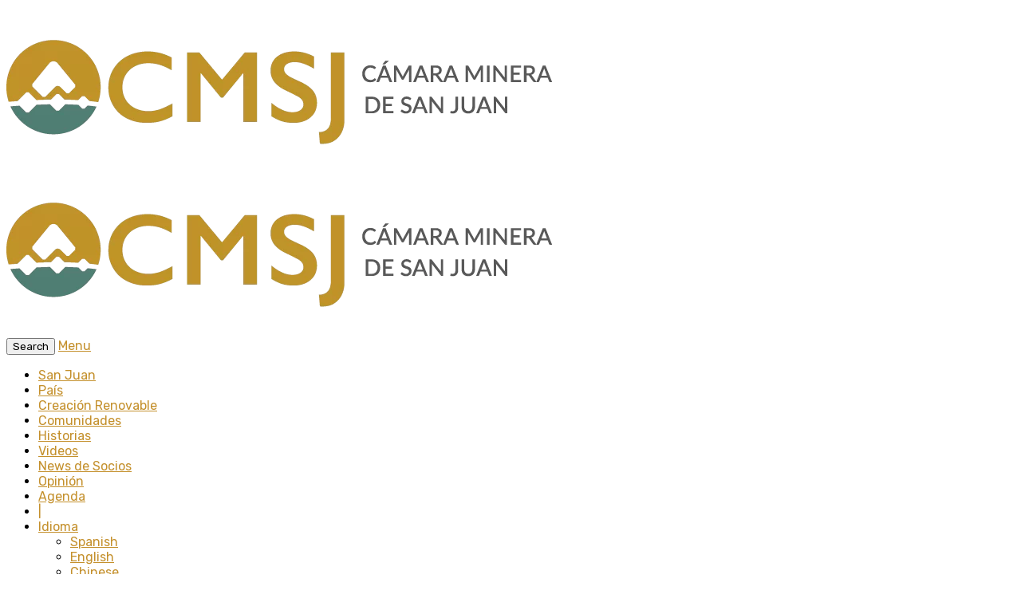

--- FILE ---
content_type: text/html; charset=UTF-8
request_url: https://camaraminerasj.com.ar/mira-las-postales-de-la-nevada-tardia-en-veladero/
body_size: 20804
content:
<!DOCTYPE html>
<html lang="es">
<head>
	<meta charset="UTF-8" />
    
    <meta name="viewport" content="width=device-width, initial-scale=1"/>
    
    <link rel="profile" href="https://gmpg.org/xfn/11" />
	
	<link rel="pingback" href="https://camaraminerasj.com.ar/xmlrpc.php">

	<script type="application/javascript">var ajaxurl = "https://camaraminerasj.com.ar/wp-admin/admin-ajax.php"</script><meta name='robots' content='index, follow, max-image-preview:large, max-snippet:-1, max-video-preview:-1' />
	<style>img:is([sizes="auto" i], [sizes^="auto," i]) { contain-intrinsic-size: 3000px 1500px }</style>
	
	<!-- This site is optimized with the Yoast SEO plugin v26.0 - https://yoast.com/wordpress/plugins/seo/ -->
	<title>Mirá las postales de la nevada tardía en Veladero - CMSJ</title>
	<link rel="canonical" href="https://camaraminerasj.com.ar/mira-las-postales-de-la-nevada-tardia-en-veladero/" />
	<meta property="og:locale" content="es_ES" />
	<meta property="og:type" content="article" />
	<meta property="og:title" content="Mirá las postales de la nevada tardía en Veladero - CMSJ" />
	<meta property="og:description" content="Octubre se despidi&oacute; con una fuerte nevada en el proyecto. Sin embargo, no se detuvieron las tareas de control ambiental del Ministerio de Miner&iacute;a. Gracias a las c&aacute;maras de monitoreo permanente de proyectos mineros y puntos de control en alta cordillera, se conocieron hermosas im&aacute;genes de Veladero nevado. Lo llamativo, es que el evento clim&aacute;tico en el Valle del Cura se da casi en el pen&uacute;ltimo mes del a&ntilde;o. El Servicio Meteorol&oacute;gico Nacional (SMN) hab&iacute;a emitido alerta por viento blanco y nevadas intensas en la zona cordillerana de San Juan. Sin embargo, no se detuvieron las tareas de control ejercidas [&hellip;]" />
	<meta property="og:url" content="https://camaraminerasj.com.ar/mira-las-postales-de-la-nevada-tardia-en-veladero/" />
	<meta property="og:site_name" content="CMSJ" />
	<meta property="article:publisher" content="https://www.facebook.com/CamaraMineraDeSanJuan/?modal=admin_todo_tour" />
	<meta property="article:published_time" content="2018-11-01T17:43:30+00:00" />
	<meta property="article:modified_time" content="2018-11-01T18:31:09+00:00" />
	<meta property="og:image" content="https://camaraminerasj.com.ar/wp-content/uploads/2018/11/1.jpg" />
	<meta property="og:image:width" content="1024" />
	<meta property="og:image:height" content="576" />
	<meta property="og:image:type" content="image/jpeg" />
	<meta name="author" content="CMSJ" />
	<meta name="twitter:card" content="summary_large_image" />
	<meta name="twitter:creator" content="@CMSJ11" />
	<meta name="twitter:site" content="@CMSJ11" />
	<meta name="twitter:label1" content="Escrito por" />
	<meta name="twitter:data1" content="CMSJ" />
	<meta name="twitter:label2" content="Tiempo de lectura" />
	<meta name="twitter:data2" content="2 minutos" />
	<script type="application/ld+json" class="yoast-schema-graph">{"@context":"https://schema.org","@graph":[{"@type":"WebPage","@id":"https://camaraminerasj.com.ar/mira-las-postales-de-la-nevada-tardia-en-veladero/","url":"https://camaraminerasj.com.ar/mira-las-postales-de-la-nevada-tardia-en-veladero/","name":"Mirá las postales de la nevada tardía en Veladero - CMSJ","isPartOf":{"@id":"https://camaraminerasj.com.ar/#website"},"primaryImageOfPage":{"@id":"https://camaraminerasj.com.ar/mira-las-postales-de-la-nevada-tardia-en-veladero/#primaryimage"},"image":{"@id":"https://camaraminerasj.com.ar/mira-las-postales-de-la-nevada-tardia-en-veladero/#primaryimage"},"thumbnailUrl":"https://camaraminerasj.com.ar/wp-content/uploads/2018/11/1.jpg","datePublished":"2018-11-01T17:43:30+00:00","dateModified":"2018-11-01T18:31:09+00:00","author":{"@id":"https://camaraminerasj.com.ar/#/schema/person/0b53221a8a9d1a26e5804b5599041836"},"breadcrumb":{"@id":"https://camaraminerasj.com.ar/mira-las-postales-de-la-nevada-tardia-en-veladero/#breadcrumb"},"inLanguage":"es","potentialAction":[{"@type":"ReadAction","target":["https://camaraminerasj.com.ar/mira-las-postales-de-la-nevada-tardia-en-veladero/"]}]},{"@type":"ImageObject","inLanguage":"es","@id":"https://camaraminerasj.com.ar/mira-las-postales-de-la-nevada-tardia-en-veladero/#primaryimage","url":"https://camaraminerasj.com.ar/wp-content/uploads/2018/11/1.jpg","contentUrl":"https://camaraminerasj.com.ar/wp-content/uploads/2018/11/1.jpg","width":1024,"height":576},{"@type":"BreadcrumbList","@id":"https://camaraminerasj.com.ar/mira-las-postales-de-la-nevada-tardia-en-veladero/#breadcrumb","itemListElement":[{"@type":"ListItem","position":1,"name":"Inicio","item":"https://camaraminerasj.com.ar/"},{"@type":"ListItem","position":2,"name":"Mirá las postales de la nevada tardía en Veladero"}]},{"@type":"WebSite","@id":"https://camaraminerasj.com.ar/#website","url":"https://camaraminerasj.com.ar/","name":"Cámara Minera de San Juan","description":"Cámara Minera de San Juan","potentialAction":[{"@type":"SearchAction","target":{"@type":"EntryPoint","urlTemplate":"https://camaraminerasj.com.ar/?s={search_term_string}"},"query-input":{"@type":"PropertyValueSpecification","valueRequired":true,"valueName":"search_term_string"}}],"inLanguage":"es"},{"@type":"Person","@id":"https://camaraminerasj.com.ar/#/schema/person/0b53221a8a9d1a26e5804b5599041836","name":"CMSJ"}]}</script>
	<!-- / Yoast SEO plugin. -->


<link rel='dns-prefetch' href='//translate.google.com' />
<link rel='dns-prefetch' href='//www.googletagmanager.com' />
<link rel='dns-prefetch' href='//fonts.googleapis.com' />
<link rel='preconnect' href='https://fonts.gstatic.com' crossorigin />
<link rel="alternate" type="application/rss+xml" title="CMSJ &raquo; Feed de los comentarios" href="https://camaraminerasj.com.ar/comments/feed/" />
<link rel='stylesheet' id='wp-block-library-css' href='https://camaraminerasj.com.ar/wp-includes/css/dist/block-library/style.min.css?ver=f41cf0b407efce2fea39748f79692e04' type='text/css' media='all' />
<style id='classic-theme-styles-inline-css' type='text/css'>
/*! This file is auto-generated */
.wp-block-button__link{color:#fff;background-color:#32373c;border-radius:9999px;box-shadow:none;text-decoration:none;padding:calc(.667em + 2px) calc(1.333em + 2px);font-size:1.125em}.wp-block-file__button{background:#32373c;color:#fff;text-decoration:none}
</style>
<link rel='stylesheet' id='wp-components-css' href='https://camaraminerasj.com.ar/wp-includes/css/dist/components/style.min.css?ver=f41cf0b407efce2fea39748f79692e04' type='text/css' media='all' />
<link rel='stylesheet' id='wp-preferences-css' href='https://camaraminerasj.com.ar/wp-includes/css/dist/preferences/style.min.css?ver=f41cf0b407efce2fea39748f79692e04' type='text/css' media='all' />
<link rel='stylesheet' id='wp-block-editor-css' href='https://camaraminerasj.com.ar/wp-includes/css/dist/block-editor/style.min.css?ver=f41cf0b407efce2fea39748f79692e04' type='text/css' media='all' />
<link rel='stylesheet' id='popup-maker-block-library-style-css' href='https://camaraminerasj.com.ar/wp-content/plugins/popup-maker/dist/packages/block-library-style.css?ver=dbea705cfafe089d65f1' type='text/css' media='all' />
<style id='pdfemb-pdf-embedder-viewer-style-inline-css' type='text/css'>
.wp-block-pdfemb-pdf-embedder-viewer{max-width:none}

</style>
<style id='global-styles-inline-css' type='text/css'>
:root{--wp--preset--aspect-ratio--square: 1;--wp--preset--aspect-ratio--4-3: 4/3;--wp--preset--aspect-ratio--3-4: 3/4;--wp--preset--aspect-ratio--3-2: 3/2;--wp--preset--aspect-ratio--2-3: 2/3;--wp--preset--aspect-ratio--16-9: 16/9;--wp--preset--aspect-ratio--9-16: 9/16;--wp--preset--color--black: #000000;--wp--preset--color--cyan-bluish-gray: #abb8c3;--wp--preset--color--white: #ffffff;--wp--preset--color--pale-pink: #f78da7;--wp--preset--color--vivid-red: #cf2e2e;--wp--preset--color--luminous-vivid-orange: #ff6900;--wp--preset--color--luminous-vivid-amber: #fcb900;--wp--preset--color--light-green-cyan: #7bdcb5;--wp--preset--color--vivid-green-cyan: #00d084;--wp--preset--color--pale-cyan-blue: #8ed1fc;--wp--preset--color--vivid-cyan-blue: #0693e3;--wp--preset--color--vivid-purple: #9b51e0;--wp--preset--gradient--vivid-cyan-blue-to-vivid-purple: linear-gradient(135deg,rgba(6,147,227,1) 0%,rgb(155,81,224) 100%);--wp--preset--gradient--light-green-cyan-to-vivid-green-cyan: linear-gradient(135deg,rgb(122,220,180) 0%,rgb(0,208,130) 100%);--wp--preset--gradient--luminous-vivid-amber-to-luminous-vivid-orange: linear-gradient(135deg,rgba(252,185,0,1) 0%,rgba(255,105,0,1) 100%);--wp--preset--gradient--luminous-vivid-orange-to-vivid-red: linear-gradient(135deg,rgba(255,105,0,1) 0%,rgb(207,46,46) 100%);--wp--preset--gradient--very-light-gray-to-cyan-bluish-gray: linear-gradient(135deg,rgb(238,238,238) 0%,rgb(169,184,195) 100%);--wp--preset--gradient--cool-to-warm-spectrum: linear-gradient(135deg,rgb(74,234,220) 0%,rgb(151,120,209) 20%,rgb(207,42,186) 40%,rgb(238,44,130) 60%,rgb(251,105,98) 80%,rgb(254,248,76) 100%);--wp--preset--gradient--blush-light-purple: linear-gradient(135deg,rgb(255,206,236) 0%,rgb(152,150,240) 100%);--wp--preset--gradient--blush-bordeaux: linear-gradient(135deg,rgb(254,205,165) 0%,rgb(254,45,45) 50%,rgb(107,0,62) 100%);--wp--preset--gradient--luminous-dusk: linear-gradient(135deg,rgb(255,203,112) 0%,rgb(199,81,192) 50%,rgb(65,88,208) 100%);--wp--preset--gradient--pale-ocean: linear-gradient(135deg,rgb(255,245,203) 0%,rgb(182,227,212) 50%,rgb(51,167,181) 100%);--wp--preset--gradient--electric-grass: linear-gradient(135deg,rgb(202,248,128) 0%,rgb(113,206,126) 100%);--wp--preset--gradient--midnight: linear-gradient(135deg,rgb(2,3,129) 0%,rgb(40,116,252) 100%);--wp--preset--font-size--small: 13px;--wp--preset--font-size--medium: 20px;--wp--preset--font-size--large: 36px;--wp--preset--font-size--x-large: 42px;--wp--preset--spacing--20: 0.44rem;--wp--preset--spacing--30: 0.67rem;--wp--preset--spacing--40: 1rem;--wp--preset--spacing--50: 1.5rem;--wp--preset--spacing--60: 2.25rem;--wp--preset--spacing--70: 3.38rem;--wp--preset--spacing--80: 5.06rem;--wp--preset--shadow--natural: 6px 6px 9px rgba(0, 0, 0, 0.2);--wp--preset--shadow--deep: 12px 12px 50px rgba(0, 0, 0, 0.4);--wp--preset--shadow--sharp: 6px 6px 0px rgba(0, 0, 0, 0.2);--wp--preset--shadow--outlined: 6px 6px 0px -3px rgba(255, 255, 255, 1), 6px 6px rgba(0, 0, 0, 1);--wp--preset--shadow--crisp: 6px 6px 0px rgba(0, 0, 0, 1);}:where(.is-layout-flex){gap: 0.5em;}:where(.is-layout-grid){gap: 0.5em;}body .is-layout-flex{display: flex;}.is-layout-flex{flex-wrap: wrap;align-items: center;}.is-layout-flex > :is(*, div){margin: 0;}body .is-layout-grid{display: grid;}.is-layout-grid > :is(*, div){margin: 0;}:where(.wp-block-columns.is-layout-flex){gap: 2em;}:where(.wp-block-columns.is-layout-grid){gap: 2em;}:where(.wp-block-post-template.is-layout-flex){gap: 1.25em;}:where(.wp-block-post-template.is-layout-grid){gap: 1.25em;}.has-black-color{color: var(--wp--preset--color--black) !important;}.has-cyan-bluish-gray-color{color: var(--wp--preset--color--cyan-bluish-gray) !important;}.has-white-color{color: var(--wp--preset--color--white) !important;}.has-pale-pink-color{color: var(--wp--preset--color--pale-pink) !important;}.has-vivid-red-color{color: var(--wp--preset--color--vivid-red) !important;}.has-luminous-vivid-orange-color{color: var(--wp--preset--color--luminous-vivid-orange) !important;}.has-luminous-vivid-amber-color{color: var(--wp--preset--color--luminous-vivid-amber) !important;}.has-light-green-cyan-color{color: var(--wp--preset--color--light-green-cyan) !important;}.has-vivid-green-cyan-color{color: var(--wp--preset--color--vivid-green-cyan) !important;}.has-pale-cyan-blue-color{color: var(--wp--preset--color--pale-cyan-blue) !important;}.has-vivid-cyan-blue-color{color: var(--wp--preset--color--vivid-cyan-blue) !important;}.has-vivid-purple-color{color: var(--wp--preset--color--vivid-purple) !important;}.has-black-background-color{background-color: var(--wp--preset--color--black) !important;}.has-cyan-bluish-gray-background-color{background-color: var(--wp--preset--color--cyan-bluish-gray) !important;}.has-white-background-color{background-color: var(--wp--preset--color--white) !important;}.has-pale-pink-background-color{background-color: var(--wp--preset--color--pale-pink) !important;}.has-vivid-red-background-color{background-color: var(--wp--preset--color--vivid-red) !important;}.has-luminous-vivid-orange-background-color{background-color: var(--wp--preset--color--luminous-vivid-orange) !important;}.has-luminous-vivid-amber-background-color{background-color: var(--wp--preset--color--luminous-vivid-amber) !important;}.has-light-green-cyan-background-color{background-color: var(--wp--preset--color--light-green-cyan) !important;}.has-vivid-green-cyan-background-color{background-color: var(--wp--preset--color--vivid-green-cyan) !important;}.has-pale-cyan-blue-background-color{background-color: var(--wp--preset--color--pale-cyan-blue) !important;}.has-vivid-cyan-blue-background-color{background-color: var(--wp--preset--color--vivid-cyan-blue) !important;}.has-vivid-purple-background-color{background-color: var(--wp--preset--color--vivid-purple) !important;}.has-black-border-color{border-color: var(--wp--preset--color--black) !important;}.has-cyan-bluish-gray-border-color{border-color: var(--wp--preset--color--cyan-bluish-gray) !important;}.has-white-border-color{border-color: var(--wp--preset--color--white) !important;}.has-pale-pink-border-color{border-color: var(--wp--preset--color--pale-pink) !important;}.has-vivid-red-border-color{border-color: var(--wp--preset--color--vivid-red) !important;}.has-luminous-vivid-orange-border-color{border-color: var(--wp--preset--color--luminous-vivid-orange) !important;}.has-luminous-vivid-amber-border-color{border-color: var(--wp--preset--color--luminous-vivid-amber) !important;}.has-light-green-cyan-border-color{border-color: var(--wp--preset--color--light-green-cyan) !important;}.has-vivid-green-cyan-border-color{border-color: var(--wp--preset--color--vivid-green-cyan) !important;}.has-pale-cyan-blue-border-color{border-color: var(--wp--preset--color--pale-cyan-blue) !important;}.has-vivid-cyan-blue-border-color{border-color: var(--wp--preset--color--vivid-cyan-blue) !important;}.has-vivid-purple-border-color{border-color: var(--wp--preset--color--vivid-purple) !important;}.has-vivid-cyan-blue-to-vivid-purple-gradient-background{background: var(--wp--preset--gradient--vivid-cyan-blue-to-vivid-purple) !important;}.has-light-green-cyan-to-vivid-green-cyan-gradient-background{background: var(--wp--preset--gradient--light-green-cyan-to-vivid-green-cyan) !important;}.has-luminous-vivid-amber-to-luminous-vivid-orange-gradient-background{background: var(--wp--preset--gradient--luminous-vivid-amber-to-luminous-vivid-orange) !important;}.has-luminous-vivid-orange-to-vivid-red-gradient-background{background: var(--wp--preset--gradient--luminous-vivid-orange-to-vivid-red) !important;}.has-very-light-gray-to-cyan-bluish-gray-gradient-background{background: var(--wp--preset--gradient--very-light-gray-to-cyan-bluish-gray) !important;}.has-cool-to-warm-spectrum-gradient-background{background: var(--wp--preset--gradient--cool-to-warm-spectrum) !important;}.has-blush-light-purple-gradient-background{background: var(--wp--preset--gradient--blush-light-purple) !important;}.has-blush-bordeaux-gradient-background{background: var(--wp--preset--gradient--blush-bordeaux) !important;}.has-luminous-dusk-gradient-background{background: var(--wp--preset--gradient--luminous-dusk) !important;}.has-pale-ocean-gradient-background{background: var(--wp--preset--gradient--pale-ocean) !important;}.has-electric-grass-gradient-background{background: var(--wp--preset--gradient--electric-grass) !important;}.has-midnight-gradient-background{background: var(--wp--preset--gradient--midnight) !important;}.has-small-font-size{font-size: var(--wp--preset--font-size--small) !important;}.has-medium-font-size{font-size: var(--wp--preset--font-size--medium) !important;}.has-large-font-size{font-size: var(--wp--preset--font-size--large) !important;}.has-x-large-font-size{font-size: var(--wp--preset--font-size--x-large) !important;}
:where(.wp-block-post-template.is-layout-flex){gap: 1.25em;}:where(.wp-block-post-template.is-layout-grid){gap: 1.25em;}
:where(.wp-block-columns.is-layout-flex){gap: 2em;}:where(.wp-block-columns.is-layout-grid){gap: 2em;}
:root :where(.wp-block-pullquote){font-size: 1.5em;line-height: 1.6;}
</style>
<link rel='stylesheet' id='google-language-translator-css' href='https://camaraminerasj.com.ar/wp-content/plugins/google-language-translator/css/style.css?ver=6.0.20' type='text/css' media='' />
<link rel='stylesheet' id='ssb-front-css-css' href='https://camaraminerasj.com.ar/wp-content/plugins/simple-social-buttons/assets/css/front.css?ver=6.2.0' type='text/css' media='all' />
<link rel='stylesheet' id='stock-ticker-css' href='https://camaraminerasj.com.ar/wp-content/plugins/stock-ticker/assets/css/stock-ticker.min.css?ver=3.24.6' type='text/css' media='all' />
<link rel='stylesheet' id='stock-ticker-custom-css' href='https://camaraminerasj.com.ar/wp-content/uploads/stock-ticker-custom.css?ver=3.24.6' type='text/css' media='all' />
<link rel='stylesheet' id='bkswcss-css' href='https://camaraminerasj.com.ar/wp-content/plugins/tnm-shortcode/css/shortcode.css?ver=f41cf0b407efce2fea39748f79692e04' type='text/css' media='all' />
<link rel='stylesheet' id='ppress-frontend-css' href='https://camaraminerasj.com.ar/wp-content/plugins/wp-user-avatar/assets/css/frontend.min.css?ver=4.16.6' type='text/css' media='all' />
<link rel='stylesheet' id='ppress-flatpickr-css' href='https://camaraminerasj.com.ar/wp-content/plugins/wp-user-avatar/assets/flatpickr/flatpickr.min.css?ver=4.16.6' type='text/css' media='all' />
<link rel='stylesheet' id='ppress-select2-css' href='https://camaraminerasj.com.ar/wp-content/plugins/wp-user-avatar/assets/select2/select2.min.css?ver=f41cf0b407efce2fea39748f79692e04' type='text/css' media='all' />
<link rel='stylesheet' id='extendify-utility-styles-css' href='https://camaraminerasj.com.ar/wp-content/plugins/extendify/public/build/utility-minimum.css?ver=f41cf0b407efce2fea39748f79692e04' type='text/css' media='all' />
<link rel='stylesheet' id='thenextmag_vendors-css' href='https://camaraminerasj.com.ar/wp-content/themes/camaraminerasj/css/vendors.css?ver=f41cf0b407efce2fea39748f79692e04' type='text/css' media='all' />
<link rel='stylesheet' id='thenextmag-style-css' href='https://camaraminerasj.com.ar/wp-content/themes/camaraminerasj/css/style.css?ver=f41cf0b407efce2fea39748f79692e04' type='text/css' media='all' />
<style id='thenextmag-style-inline-css' type='text/css'>
.site-footer, .footer-3.site-footer, .footer-5.site-footer, .footer-6.site-footer
                                        {background: #e0e0e0;}::selection {color: #FFF; background: #C4902C;}::-webkit-selection {color: #FFF; background: #C4902C;}a, a:hover, a:focus, a:active, .color-primary, .site-title, .mnmd-widget-indexed-posts-b .posts-list > li .post__title:after,
            .author-box .author-name a
            {color: #C4902C;}.category-tile__name, .cat-0.cat-theme-bg.cat-theme-bg, .primary-bg-color, .navigation--main > li > a:before, .mnmd-pagination__item-current, .mnmd-pagination__item-current:hover, 
            .mnmd-pagination__item-current:focus, .mnmd-pagination__item-current:active, .mnmd-pagination--next-n-prev .mnmd-pagination__links a:last-child .mnmd-pagination__item,
            .subscribe-form__fields input[type='submit'], .has-overlap-bg:before, .post__cat--bg, a.post__cat--bg, .entry-cat--bg, a.entry-cat--bg, 
            .comments-count-box, .mnmd-widget--box .widget__title,  .posts-list > li .post__thumb:after, 
            .widget_calendar td a:before, .widget_calendar #today, .widget_calendar #today a, .entry-action-btn, .posts-navigation__label:before, 
            .comment-form .form-submit input[type='submit'], .mnmd-carousel-dots-b .swiper-pagination-bullet-active,
             .site-header--side-logo .header-logo:not(.header-logo--mobile), .list-square-bullet > li > *:before, .list-square-bullet-exclude-first > li:not(:first-child) > *:before,
             .btn-primary, .btn-primary:active, .btn-primary:focus, .btn-primary:hover, 
             .btn-primary.active.focus, .btn-primary.active:focus, .btn-primary.active:hover, .btn-primary:active.focus, .btn-primary:active:focus, .btn-primary:active:hover,
             div.wpforms-container-full .wpforms-form button[type=submit], div.wpforms-container-full .wpforms-form button[type=submit]:hover
            {background-color: #C4902C;}.site-header--skin-4 .navigation--main > li > a:before
            {background-color: #C4902C !important;}.post-score-hexagon .hexagon-svg g path
            {fill: #C4902C;}.has-overlap-frame:before, .mnmd-gallery-slider .fotorama__thumb-border, .bypostauthor > .comment-body .comment-author > img
            {border-color: #C4902C;}.mnmd-pagination--next-n-prev .mnmd-pagination__links a:last-child .mnmd-pagination__item:after
            {border-left-color: #C4902C;}.comments-count-box:before
            {border-top-color: #C4902C;}.navigation--offcanvas li > a:after
            {border-right-color: #C4902C;}.post--single-cover-gradient .single-header
            {
                background-image: -webkit-linear-gradient( bottom , #C4902C 0%, rgba(252, 60, 45, 0.7) 50%, rgba(252, 60, 45, 0) 100%);
                background-image: linear-gradient(to top, #C4902C 0%, rgba(252, 60, 45, 0.7) 50%, rgba(252, 60, 45, 0) 100%);
            }.subscribe-form__fields input[type='submit']:hover,
            .comment-form .form-submit input[type='submit']:active, .comment-form .form-submit input[type='submit']:focus, .comment-form .form-submit input[type='submit']:hover
            {background-color: #EC9016;}mnmd-video-box__playlist .is-playing .post__thumb:after { content: 'Now playing'; }
</style>
<link rel="preload" as="style" href="https://fonts.googleapis.com/css?family=Rubik:300,400,500,600,700,800,900,300italic,400italic,500italic,600italic,700italic,800italic,900italic&#038;display=swap&#038;ver=1750951333" /><style id="" media="print" onload="this.media='all'">/* arabic */
@font-face {
  font-family: 'Rubik';
  font-style: italic;
  font-weight: 300;
  font-display: swap;
  src: url(/fonts.gstatic.com/s/rubik/v31/iJWEBXyIfDnIV7nEnXu61E_c5IhGzg.woff2) format('woff2');
  unicode-range: U+0600-06FF, U+0750-077F, U+0870-088E, U+0890-0891, U+0897-08E1, U+08E3-08FF, U+200C-200E, U+2010-2011, U+204F, U+2E41, U+FB50-FDFF, U+FE70-FE74, U+FE76-FEFC, U+102E0-102FB, U+10E60-10E7E, U+10EC2-10EC4, U+10EFC-10EFF, U+1EE00-1EE03, U+1EE05-1EE1F, U+1EE21-1EE22, U+1EE24, U+1EE27, U+1EE29-1EE32, U+1EE34-1EE37, U+1EE39, U+1EE3B, U+1EE42, U+1EE47, U+1EE49, U+1EE4B, U+1EE4D-1EE4F, U+1EE51-1EE52, U+1EE54, U+1EE57, U+1EE59, U+1EE5B, U+1EE5D, U+1EE5F, U+1EE61-1EE62, U+1EE64, U+1EE67-1EE6A, U+1EE6C-1EE72, U+1EE74-1EE77, U+1EE79-1EE7C, U+1EE7E, U+1EE80-1EE89, U+1EE8B-1EE9B, U+1EEA1-1EEA3, U+1EEA5-1EEA9, U+1EEAB-1EEBB, U+1EEF0-1EEF1;
}
/* cyrillic-ext */
@font-face {
  font-family: 'Rubik';
  font-style: italic;
  font-weight: 300;
  font-display: swap;
  src: url(/fonts.gstatic.com/s/rubik/v31/iJWEBXyIfDnIV7nEnXO61E_c5IhGzg.woff2) format('woff2');
  unicode-range: U+0460-052F, U+1C80-1C8A, U+20B4, U+2DE0-2DFF, U+A640-A69F, U+FE2E-FE2F;
}
/* cyrillic */
@font-face {
  font-family: 'Rubik';
  font-style: italic;
  font-weight: 300;
  font-display: swap;
  src: url(/fonts.gstatic.com/s/rubik/v31/iJWEBXyIfDnIV7nEnXq61E_c5IhGzg.woff2) format('woff2');
  unicode-range: U+0301, U+0400-045F, U+0490-0491, U+04B0-04B1, U+2116;
}
/* hebrew */
@font-face {
  font-family: 'Rubik';
  font-style: italic;
  font-weight: 300;
  font-display: swap;
  src: url(/fonts.gstatic.com/s/rubik/v31/iJWEBXyIfDnIV7nEnXy61E_c5IhGzg.woff2) format('woff2');
  unicode-range: U+0307-0308, U+0590-05FF, U+200C-2010, U+20AA, U+25CC, U+FB1D-FB4F;
}
/* latin-ext */
@font-face {
  font-family: 'Rubik';
  font-style: italic;
  font-weight: 300;
  font-display: swap;
  src: url(/fonts.gstatic.com/s/rubik/v31/iJWEBXyIfDnIV7nEnXC61E_c5IhGzg.woff2) format('woff2');
  unicode-range: U+0100-02BA, U+02BD-02C5, U+02C7-02CC, U+02CE-02D7, U+02DD-02FF, U+0304, U+0308, U+0329, U+1D00-1DBF, U+1E00-1E9F, U+1EF2-1EFF, U+2020, U+20A0-20AB, U+20AD-20C0, U+2113, U+2C60-2C7F, U+A720-A7FF;
}
/* latin */
@font-face {
  font-family: 'Rubik';
  font-style: italic;
  font-weight: 300;
  font-display: swap;
  src: url(/fonts.gstatic.com/s/rubik/v31/iJWEBXyIfDnIV7nEnX661E_c5Ig.woff2) format('woff2');
  unicode-range: U+0000-00FF, U+0131, U+0152-0153, U+02BB-02BC, U+02C6, U+02DA, U+02DC, U+0304, U+0308, U+0329, U+2000-206F, U+20AC, U+2122, U+2191, U+2193, U+2212, U+2215, U+FEFF, U+FFFD;
}
/* arabic */
@font-face {
  font-family: 'Rubik';
  font-style: italic;
  font-weight: 400;
  font-display: swap;
  src: url(/fonts.gstatic.com/s/rubik/v31/iJWEBXyIfDnIV7nEnXu61E_c5IhGzg.woff2) format('woff2');
  unicode-range: U+0600-06FF, U+0750-077F, U+0870-088E, U+0890-0891, U+0897-08E1, U+08E3-08FF, U+200C-200E, U+2010-2011, U+204F, U+2E41, U+FB50-FDFF, U+FE70-FE74, U+FE76-FEFC, U+102E0-102FB, U+10E60-10E7E, U+10EC2-10EC4, U+10EFC-10EFF, U+1EE00-1EE03, U+1EE05-1EE1F, U+1EE21-1EE22, U+1EE24, U+1EE27, U+1EE29-1EE32, U+1EE34-1EE37, U+1EE39, U+1EE3B, U+1EE42, U+1EE47, U+1EE49, U+1EE4B, U+1EE4D-1EE4F, U+1EE51-1EE52, U+1EE54, U+1EE57, U+1EE59, U+1EE5B, U+1EE5D, U+1EE5F, U+1EE61-1EE62, U+1EE64, U+1EE67-1EE6A, U+1EE6C-1EE72, U+1EE74-1EE77, U+1EE79-1EE7C, U+1EE7E, U+1EE80-1EE89, U+1EE8B-1EE9B, U+1EEA1-1EEA3, U+1EEA5-1EEA9, U+1EEAB-1EEBB, U+1EEF0-1EEF1;
}
/* cyrillic-ext */
@font-face {
  font-family: 'Rubik';
  font-style: italic;
  font-weight: 400;
  font-display: swap;
  src: url(/fonts.gstatic.com/s/rubik/v31/iJWEBXyIfDnIV7nEnXO61E_c5IhGzg.woff2) format('woff2');
  unicode-range: U+0460-052F, U+1C80-1C8A, U+20B4, U+2DE0-2DFF, U+A640-A69F, U+FE2E-FE2F;
}
/* cyrillic */
@font-face {
  font-family: 'Rubik';
  font-style: italic;
  font-weight: 400;
  font-display: swap;
  src: url(/fonts.gstatic.com/s/rubik/v31/iJWEBXyIfDnIV7nEnXq61E_c5IhGzg.woff2) format('woff2');
  unicode-range: U+0301, U+0400-045F, U+0490-0491, U+04B0-04B1, U+2116;
}
/* hebrew */
@font-face {
  font-family: 'Rubik';
  font-style: italic;
  font-weight: 400;
  font-display: swap;
  src: url(/fonts.gstatic.com/s/rubik/v31/iJWEBXyIfDnIV7nEnXy61E_c5IhGzg.woff2) format('woff2');
  unicode-range: U+0307-0308, U+0590-05FF, U+200C-2010, U+20AA, U+25CC, U+FB1D-FB4F;
}
/* latin-ext */
@font-face {
  font-family: 'Rubik';
  font-style: italic;
  font-weight: 400;
  font-display: swap;
  src: url(/fonts.gstatic.com/s/rubik/v31/iJWEBXyIfDnIV7nEnXC61E_c5IhGzg.woff2) format('woff2');
  unicode-range: U+0100-02BA, U+02BD-02C5, U+02C7-02CC, U+02CE-02D7, U+02DD-02FF, U+0304, U+0308, U+0329, U+1D00-1DBF, U+1E00-1E9F, U+1EF2-1EFF, U+2020, U+20A0-20AB, U+20AD-20C0, U+2113, U+2C60-2C7F, U+A720-A7FF;
}
/* latin */
@font-face {
  font-family: 'Rubik';
  font-style: italic;
  font-weight: 400;
  font-display: swap;
  src: url(/fonts.gstatic.com/s/rubik/v31/iJWEBXyIfDnIV7nEnX661E_c5Ig.woff2) format('woff2');
  unicode-range: U+0000-00FF, U+0131, U+0152-0153, U+02BB-02BC, U+02C6, U+02DA, U+02DC, U+0304, U+0308, U+0329, U+2000-206F, U+20AC, U+2122, U+2191, U+2193, U+2212, U+2215, U+FEFF, U+FFFD;
}
/* arabic */
@font-face {
  font-family: 'Rubik';
  font-style: italic;
  font-weight: 500;
  font-display: swap;
  src: url(/fonts.gstatic.com/s/rubik/v31/iJWEBXyIfDnIV7nEnXu61E_c5IhGzg.woff2) format('woff2');
  unicode-range: U+0600-06FF, U+0750-077F, U+0870-088E, U+0890-0891, U+0897-08E1, U+08E3-08FF, U+200C-200E, U+2010-2011, U+204F, U+2E41, U+FB50-FDFF, U+FE70-FE74, U+FE76-FEFC, U+102E0-102FB, U+10E60-10E7E, U+10EC2-10EC4, U+10EFC-10EFF, U+1EE00-1EE03, U+1EE05-1EE1F, U+1EE21-1EE22, U+1EE24, U+1EE27, U+1EE29-1EE32, U+1EE34-1EE37, U+1EE39, U+1EE3B, U+1EE42, U+1EE47, U+1EE49, U+1EE4B, U+1EE4D-1EE4F, U+1EE51-1EE52, U+1EE54, U+1EE57, U+1EE59, U+1EE5B, U+1EE5D, U+1EE5F, U+1EE61-1EE62, U+1EE64, U+1EE67-1EE6A, U+1EE6C-1EE72, U+1EE74-1EE77, U+1EE79-1EE7C, U+1EE7E, U+1EE80-1EE89, U+1EE8B-1EE9B, U+1EEA1-1EEA3, U+1EEA5-1EEA9, U+1EEAB-1EEBB, U+1EEF0-1EEF1;
}
/* cyrillic-ext */
@font-face {
  font-family: 'Rubik';
  font-style: italic;
  font-weight: 500;
  font-display: swap;
  src: url(/fonts.gstatic.com/s/rubik/v31/iJWEBXyIfDnIV7nEnXO61E_c5IhGzg.woff2) format('woff2');
  unicode-range: U+0460-052F, U+1C80-1C8A, U+20B4, U+2DE0-2DFF, U+A640-A69F, U+FE2E-FE2F;
}
/* cyrillic */
@font-face {
  font-family: 'Rubik';
  font-style: italic;
  font-weight: 500;
  font-display: swap;
  src: url(/fonts.gstatic.com/s/rubik/v31/iJWEBXyIfDnIV7nEnXq61E_c5IhGzg.woff2) format('woff2');
  unicode-range: U+0301, U+0400-045F, U+0490-0491, U+04B0-04B1, U+2116;
}
/* hebrew */
@font-face {
  font-family: 'Rubik';
  font-style: italic;
  font-weight: 500;
  font-display: swap;
  src: url(/fonts.gstatic.com/s/rubik/v31/iJWEBXyIfDnIV7nEnXy61E_c5IhGzg.woff2) format('woff2');
  unicode-range: U+0307-0308, U+0590-05FF, U+200C-2010, U+20AA, U+25CC, U+FB1D-FB4F;
}
/* latin-ext */
@font-face {
  font-family: 'Rubik';
  font-style: italic;
  font-weight: 500;
  font-display: swap;
  src: url(/fonts.gstatic.com/s/rubik/v31/iJWEBXyIfDnIV7nEnXC61E_c5IhGzg.woff2) format('woff2');
  unicode-range: U+0100-02BA, U+02BD-02C5, U+02C7-02CC, U+02CE-02D7, U+02DD-02FF, U+0304, U+0308, U+0329, U+1D00-1DBF, U+1E00-1E9F, U+1EF2-1EFF, U+2020, U+20A0-20AB, U+20AD-20C0, U+2113, U+2C60-2C7F, U+A720-A7FF;
}
/* latin */
@font-face {
  font-family: 'Rubik';
  font-style: italic;
  font-weight: 500;
  font-display: swap;
  src: url(/fonts.gstatic.com/s/rubik/v31/iJWEBXyIfDnIV7nEnX661E_c5Ig.woff2) format('woff2');
  unicode-range: U+0000-00FF, U+0131, U+0152-0153, U+02BB-02BC, U+02C6, U+02DA, U+02DC, U+0304, U+0308, U+0329, U+2000-206F, U+20AC, U+2122, U+2191, U+2193, U+2212, U+2215, U+FEFF, U+FFFD;
}
/* arabic */
@font-face {
  font-family: 'Rubik';
  font-style: italic;
  font-weight: 600;
  font-display: swap;
  src: url(/fonts.gstatic.com/s/rubik/v31/iJWEBXyIfDnIV7nEnXu61E_c5IhGzg.woff2) format('woff2');
  unicode-range: U+0600-06FF, U+0750-077F, U+0870-088E, U+0890-0891, U+0897-08E1, U+08E3-08FF, U+200C-200E, U+2010-2011, U+204F, U+2E41, U+FB50-FDFF, U+FE70-FE74, U+FE76-FEFC, U+102E0-102FB, U+10E60-10E7E, U+10EC2-10EC4, U+10EFC-10EFF, U+1EE00-1EE03, U+1EE05-1EE1F, U+1EE21-1EE22, U+1EE24, U+1EE27, U+1EE29-1EE32, U+1EE34-1EE37, U+1EE39, U+1EE3B, U+1EE42, U+1EE47, U+1EE49, U+1EE4B, U+1EE4D-1EE4F, U+1EE51-1EE52, U+1EE54, U+1EE57, U+1EE59, U+1EE5B, U+1EE5D, U+1EE5F, U+1EE61-1EE62, U+1EE64, U+1EE67-1EE6A, U+1EE6C-1EE72, U+1EE74-1EE77, U+1EE79-1EE7C, U+1EE7E, U+1EE80-1EE89, U+1EE8B-1EE9B, U+1EEA1-1EEA3, U+1EEA5-1EEA9, U+1EEAB-1EEBB, U+1EEF0-1EEF1;
}
/* cyrillic-ext */
@font-face {
  font-family: 'Rubik';
  font-style: italic;
  font-weight: 600;
  font-display: swap;
  src: url(/fonts.gstatic.com/s/rubik/v31/iJWEBXyIfDnIV7nEnXO61E_c5IhGzg.woff2) format('woff2');
  unicode-range: U+0460-052F, U+1C80-1C8A, U+20B4, U+2DE0-2DFF, U+A640-A69F, U+FE2E-FE2F;
}
/* cyrillic */
@font-face {
  font-family: 'Rubik';
  font-style: italic;
  font-weight: 600;
  font-display: swap;
  src: url(/fonts.gstatic.com/s/rubik/v31/iJWEBXyIfDnIV7nEnXq61E_c5IhGzg.woff2) format('woff2');
  unicode-range: U+0301, U+0400-045F, U+0490-0491, U+04B0-04B1, U+2116;
}
/* hebrew */
@font-face {
  font-family: 'Rubik';
  font-style: italic;
  font-weight: 600;
  font-display: swap;
  src: url(/fonts.gstatic.com/s/rubik/v31/iJWEBXyIfDnIV7nEnXy61E_c5IhGzg.woff2) format('woff2');
  unicode-range: U+0307-0308, U+0590-05FF, U+200C-2010, U+20AA, U+25CC, U+FB1D-FB4F;
}
/* latin-ext */
@font-face {
  font-family: 'Rubik';
  font-style: italic;
  font-weight: 600;
  font-display: swap;
  src: url(/fonts.gstatic.com/s/rubik/v31/iJWEBXyIfDnIV7nEnXC61E_c5IhGzg.woff2) format('woff2');
  unicode-range: U+0100-02BA, U+02BD-02C5, U+02C7-02CC, U+02CE-02D7, U+02DD-02FF, U+0304, U+0308, U+0329, U+1D00-1DBF, U+1E00-1E9F, U+1EF2-1EFF, U+2020, U+20A0-20AB, U+20AD-20C0, U+2113, U+2C60-2C7F, U+A720-A7FF;
}
/* latin */
@font-face {
  font-family: 'Rubik';
  font-style: italic;
  font-weight: 600;
  font-display: swap;
  src: url(/fonts.gstatic.com/s/rubik/v31/iJWEBXyIfDnIV7nEnX661E_c5Ig.woff2) format('woff2');
  unicode-range: U+0000-00FF, U+0131, U+0152-0153, U+02BB-02BC, U+02C6, U+02DA, U+02DC, U+0304, U+0308, U+0329, U+2000-206F, U+20AC, U+2122, U+2191, U+2193, U+2212, U+2215, U+FEFF, U+FFFD;
}
/* arabic */
@font-face {
  font-family: 'Rubik';
  font-style: italic;
  font-weight: 700;
  font-display: swap;
  src: url(/fonts.gstatic.com/s/rubik/v31/iJWEBXyIfDnIV7nEnXu61E_c5IhGzg.woff2) format('woff2');
  unicode-range: U+0600-06FF, U+0750-077F, U+0870-088E, U+0890-0891, U+0897-08E1, U+08E3-08FF, U+200C-200E, U+2010-2011, U+204F, U+2E41, U+FB50-FDFF, U+FE70-FE74, U+FE76-FEFC, U+102E0-102FB, U+10E60-10E7E, U+10EC2-10EC4, U+10EFC-10EFF, U+1EE00-1EE03, U+1EE05-1EE1F, U+1EE21-1EE22, U+1EE24, U+1EE27, U+1EE29-1EE32, U+1EE34-1EE37, U+1EE39, U+1EE3B, U+1EE42, U+1EE47, U+1EE49, U+1EE4B, U+1EE4D-1EE4F, U+1EE51-1EE52, U+1EE54, U+1EE57, U+1EE59, U+1EE5B, U+1EE5D, U+1EE5F, U+1EE61-1EE62, U+1EE64, U+1EE67-1EE6A, U+1EE6C-1EE72, U+1EE74-1EE77, U+1EE79-1EE7C, U+1EE7E, U+1EE80-1EE89, U+1EE8B-1EE9B, U+1EEA1-1EEA3, U+1EEA5-1EEA9, U+1EEAB-1EEBB, U+1EEF0-1EEF1;
}
/* cyrillic-ext */
@font-face {
  font-family: 'Rubik';
  font-style: italic;
  font-weight: 700;
  font-display: swap;
  src: url(/fonts.gstatic.com/s/rubik/v31/iJWEBXyIfDnIV7nEnXO61E_c5IhGzg.woff2) format('woff2');
  unicode-range: U+0460-052F, U+1C80-1C8A, U+20B4, U+2DE0-2DFF, U+A640-A69F, U+FE2E-FE2F;
}
/* cyrillic */
@font-face {
  font-family: 'Rubik';
  font-style: italic;
  font-weight: 700;
  font-display: swap;
  src: url(/fonts.gstatic.com/s/rubik/v31/iJWEBXyIfDnIV7nEnXq61E_c5IhGzg.woff2) format('woff2');
  unicode-range: U+0301, U+0400-045F, U+0490-0491, U+04B0-04B1, U+2116;
}
/* hebrew */
@font-face {
  font-family: 'Rubik';
  font-style: italic;
  font-weight: 700;
  font-display: swap;
  src: url(/fonts.gstatic.com/s/rubik/v31/iJWEBXyIfDnIV7nEnXy61E_c5IhGzg.woff2) format('woff2');
  unicode-range: U+0307-0308, U+0590-05FF, U+200C-2010, U+20AA, U+25CC, U+FB1D-FB4F;
}
/* latin-ext */
@font-face {
  font-family: 'Rubik';
  font-style: italic;
  font-weight: 700;
  font-display: swap;
  src: url(/fonts.gstatic.com/s/rubik/v31/iJWEBXyIfDnIV7nEnXC61E_c5IhGzg.woff2) format('woff2');
  unicode-range: U+0100-02BA, U+02BD-02C5, U+02C7-02CC, U+02CE-02D7, U+02DD-02FF, U+0304, U+0308, U+0329, U+1D00-1DBF, U+1E00-1E9F, U+1EF2-1EFF, U+2020, U+20A0-20AB, U+20AD-20C0, U+2113, U+2C60-2C7F, U+A720-A7FF;
}
/* latin */
@font-face {
  font-family: 'Rubik';
  font-style: italic;
  font-weight: 700;
  font-display: swap;
  src: url(/fonts.gstatic.com/s/rubik/v31/iJWEBXyIfDnIV7nEnX661E_c5Ig.woff2) format('woff2');
  unicode-range: U+0000-00FF, U+0131, U+0152-0153, U+02BB-02BC, U+02C6, U+02DA, U+02DC, U+0304, U+0308, U+0329, U+2000-206F, U+20AC, U+2122, U+2191, U+2193, U+2212, U+2215, U+FEFF, U+FFFD;
}
/* arabic */
@font-face {
  font-family: 'Rubik';
  font-style: italic;
  font-weight: 800;
  font-display: swap;
  src: url(/fonts.gstatic.com/s/rubik/v31/iJWEBXyIfDnIV7nEnXu61E_c5IhGzg.woff2) format('woff2');
  unicode-range: U+0600-06FF, U+0750-077F, U+0870-088E, U+0890-0891, U+0897-08E1, U+08E3-08FF, U+200C-200E, U+2010-2011, U+204F, U+2E41, U+FB50-FDFF, U+FE70-FE74, U+FE76-FEFC, U+102E0-102FB, U+10E60-10E7E, U+10EC2-10EC4, U+10EFC-10EFF, U+1EE00-1EE03, U+1EE05-1EE1F, U+1EE21-1EE22, U+1EE24, U+1EE27, U+1EE29-1EE32, U+1EE34-1EE37, U+1EE39, U+1EE3B, U+1EE42, U+1EE47, U+1EE49, U+1EE4B, U+1EE4D-1EE4F, U+1EE51-1EE52, U+1EE54, U+1EE57, U+1EE59, U+1EE5B, U+1EE5D, U+1EE5F, U+1EE61-1EE62, U+1EE64, U+1EE67-1EE6A, U+1EE6C-1EE72, U+1EE74-1EE77, U+1EE79-1EE7C, U+1EE7E, U+1EE80-1EE89, U+1EE8B-1EE9B, U+1EEA1-1EEA3, U+1EEA5-1EEA9, U+1EEAB-1EEBB, U+1EEF0-1EEF1;
}
/* cyrillic-ext */
@font-face {
  font-family: 'Rubik';
  font-style: italic;
  font-weight: 800;
  font-display: swap;
  src: url(/fonts.gstatic.com/s/rubik/v31/iJWEBXyIfDnIV7nEnXO61E_c5IhGzg.woff2) format('woff2');
  unicode-range: U+0460-052F, U+1C80-1C8A, U+20B4, U+2DE0-2DFF, U+A640-A69F, U+FE2E-FE2F;
}
/* cyrillic */
@font-face {
  font-family: 'Rubik';
  font-style: italic;
  font-weight: 800;
  font-display: swap;
  src: url(/fonts.gstatic.com/s/rubik/v31/iJWEBXyIfDnIV7nEnXq61E_c5IhGzg.woff2) format('woff2');
  unicode-range: U+0301, U+0400-045F, U+0490-0491, U+04B0-04B1, U+2116;
}
/* hebrew */
@font-face {
  font-family: 'Rubik';
  font-style: italic;
  font-weight: 800;
  font-display: swap;
  src: url(/fonts.gstatic.com/s/rubik/v31/iJWEBXyIfDnIV7nEnXy61E_c5IhGzg.woff2) format('woff2');
  unicode-range: U+0307-0308, U+0590-05FF, U+200C-2010, U+20AA, U+25CC, U+FB1D-FB4F;
}
/* latin-ext */
@font-face {
  font-family: 'Rubik';
  font-style: italic;
  font-weight: 800;
  font-display: swap;
  src: url(/fonts.gstatic.com/s/rubik/v31/iJWEBXyIfDnIV7nEnXC61E_c5IhGzg.woff2) format('woff2');
  unicode-range: U+0100-02BA, U+02BD-02C5, U+02C7-02CC, U+02CE-02D7, U+02DD-02FF, U+0304, U+0308, U+0329, U+1D00-1DBF, U+1E00-1E9F, U+1EF2-1EFF, U+2020, U+20A0-20AB, U+20AD-20C0, U+2113, U+2C60-2C7F, U+A720-A7FF;
}
/* latin */
@font-face {
  font-family: 'Rubik';
  font-style: italic;
  font-weight: 800;
  font-display: swap;
  src: url(/fonts.gstatic.com/s/rubik/v31/iJWEBXyIfDnIV7nEnX661E_c5Ig.woff2) format('woff2');
  unicode-range: U+0000-00FF, U+0131, U+0152-0153, U+02BB-02BC, U+02C6, U+02DA, U+02DC, U+0304, U+0308, U+0329, U+2000-206F, U+20AC, U+2122, U+2191, U+2193, U+2212, U+2215, U+FEFF, U+FFFD;
}
/* arabic */
@font-face {
  font-family: 'Rubik';
  font-style: italic;
  font-weight: 900;
  font-display: swap;
  src: url(/fonts.gstatic.com/s/rubik/v31/iJWEBXyIfDnIV7nEnXu61E_c5IhGzg.woff2) format('woff2');
  unicode-range: U+0600-06FF, U+0750-077F, U+0870-088E, U+0890-0891, U+0897-08E1, U+08E3-08FF, U+200C-200E, U+2010-2011, U+204F, U+2E41, U+FB50-FDFF, U+FE70-FE74, U+FE76-FEFC, U+102E0-102FB, U+10E60-10E7E, U+10EC2-10EC4, U+10EFC-10EFF, U+1EE00-1EE03, U+1EE05-1EE1F, U+1EE21-1EE22, U+1EE24, U+1EE27, U+1EE29-1EE32, U+1EE34-1EE37, U+1EE39, U+1EE3B, U+1EE42, U+1EE47, U+1EE49, U+1EE4B, U+1EE4D-1EE4F, U+1EE51-1EE52, U+1EE54, U+1EE57, U+1EE59, U+1EE5B, U+1EE5D, U+1EE5F, U+1EE61-1EE62, U+1EE64, U+1EE67-1EE6A, U+1EE6C-1EE72, U+1EE74-1EE77, U+1EE79-1EE7C, U+1EE7E, U+1EE80-1EE89, U+1EE8B-1EE9B, U+1EEA1-1EEA3, U+1EEA5-1EEA9, U+1EEAB-1EEBB, U+1EEF0-1EEF1;
}
/* cyrillic-ext */
@font-face {
  font-family: 'Rubik';
  font-style: italic;
  font-weight: 900;
  font-display: swap;
  src: url(/fonts.gstatic.com/s/rubik/v31/iJWEBXyIfDnIV7nEnXO61E_c5IhGzg.woff2) format('woff2');
  unicode-range: U+0460-052F, U+1C80-1C8A, U+20B4, U+2DE0-2DFF, U+A640-A69F, U+FE2E-FE2F;
}
/* cyrillic */
@font-face {
  font-family: 'Rubik';
  font-style: italic;
  font-weight: 900;
  font-display: swap;
  src: url(/fonts.gstatic.com/s/rubik/v31/iJWEBXyIfDnIV7nEnXq61E_c5IhGzg.woff2) format('woff2');
  unicode-range: U+0301, U+0400-045F, U+0490-0491, U+04B0-04B1, U+2116;
}
/* hebrew */
@font-face {
  font-family: 'Rubik';
  font-style: italic;
  font-weight: 900;
  font-display: swap;
  src: url(/fonts.gstatic.com/s/rubik/v31/iJWEBXyIfDnIV7nEnXy61E_c5IhGzg.woff2) format('woff2');
  unicode-range: U+0307-0308, U+0590-05FF, U+200C-2010, U+20AA, U+25CC, U+FB1D-FB4F;
}
/* latin-ext */
@font-face {
  font-family: 'Rubik';
  font-style: italic;
  font-weight: 900;
  font-display: swap;
  src: url(/fonts.gstatic.com/s/rubik/v31/iJWEBXyIfDnIV7nEnXC61E_c5IhGzg.woff2) format('woff2');
  unicode-range: U+0100-02BA, U+02BD-02C5, U+02C7-02CC, U+02CE-02D7, U+02DD-02FF, U+0304, U+0308, U+0329, U+1D00-1DBF, U+1E00-1E9F, U+1EF2-1EFF, U+2020, U+20A0-20AB, U+20AD-20C0, U+2113, U+2C60-2C7F, U+A720-A7FF;
}
/* latin */
@font-face {
  font-family: 'Rubik';
  font-style: italic;
  font-weight: 900;
  font-display: swap;
  src: url(/fonts.gstatic.com/s/rubik/v31/iJWEBXyIfDnIV7nEnX661E_c5Ig.woff2) format('woff2');
  unicode-range: U+0000-00FF, U+0131, U+0152-0153, U+02BB-02BC, U+02C6, U+02DA, U+02DC, U+0304, U+0308, U+0329, U+2000-206F, U+20AC, U+2122, U+2191, U+2193, U+2212, U+2215, U+FEFF, U+FFFD;
}
/* arabic */
@font-face {
  font-family: 'Rubik';
  font-style: normal;
  font-weight: 300;
  font-display: swap;
  src: url(/fonts.gstatic.com/s/rubik/v31/iJWKBXyIfDnIV7nErXyw023e1Ik.woff2) format('woff2');
  unicode-range: U+0600-06FF, U+0750-077F, U+0870-088E, U+0890-0891, U+0897-08E1, U+08E3-08FF, U+200C-200E, U+2010-2011, U+204F, U+2E41, U+FB50-FDFF, U+FE70-FE74, U+FE76-FEFC, U+102E0-102FB, U+10E60-10E7E, U+10EC2-10EC4, U+10EFC-10EFF, U+1EE00-1EE03, U+1EE05-1EE1F, U+1EE21-1EE22, U+1EE24, U+1EE27, U+1EE29-1EE32, U+1EE34-1EE37, U+1EE39, U+1EE3B, U+1EE42, U+1EE47, U+1EE49, U+1EE4B, U+1EE4D-1EE4F, U+1EE51-1EE52, U+1EE54, U+1EE57, U+1EE59, U+1EE5B, U+1EE5D, U+1EE5F, U+1EE61-1EE62, U+1EE64, U+1EE67-1EE6A, U+1EE6C-1EE72, U+1EE74-1EE77, U+1EE79-1EE7C, U+1EE7E, U+1EE80-1EE89, U+1EE8B-1EE9B, U+1EEA1-1EEA3, U+1EEA5-1EEA9, U+1EEAB-1EEBB, U+1EEF0-1EEF1;
}
/* cyrillic-ext */
@font-face {
  font-family: 'Rubik';
  font-style: normal;
  font-weight: 300;
  font-display: swap;
  src: url(/fonts.gstatic.com/s/rubik/v31/iJWKBXyIfDnIV7nMrXyw023e1Ik.woff2) format('woff2');
  unicode-range: U+0460-052F, U+1C80-1C8A, U+20B4, U+2DE0-2DFF, U+A640-A69F, U+FE2E-FE2F;
}
/* cyrillic */
@font-face {
  font-family: 'Rubik';
  font-style: normal;
  font-weight: 300;
  font-display: swap;
  src: url(/fonts.gstatic.com/s/rubik/v31/iJWKBXyIfDnIV7nFrXyw023e1Ik.woff2) format('woff2');
  unicode-range: U+0301, U+0400-045F, U+0490-0491, U+04B0-04B1, U+2116;
}
/* hebrew */
@font-face {
  font-family: 'Rubik';
  font-style: normal;
  font-weight: 300;
  font-display: swap;
  src: url(/fonts.gstatic.com/s/rubik/v31/iJWKBXyIfDnIV7nDrXyw023e1Ik.woff2) format('woff2');
  unicode-range: U+0307-0308, U+0590-05FF, U+200C-2010, U+20AA, U+25CC, U+FB1D-FB4F;
}
/* latin-ext */
@font-face {
  font-family: 'Rubik';
  font-style: normal;
  font-weight: 300;
  font-display: swap;
  src: url(/fonts.gstatic.com/s/rubik/v31/iJWKBXyIfDnIV7nPrXyw023e1Ik.woff2) format('woff2');
  unicode-range: U+0100-02BA, U+02BD-02C5, U+02C7-02CC, U+02CE-02D7, U+02DD-02FF, U+0304, U+0308, U+0329, U+1D00-1DBF, U+1E00-1E9F, U+1EF2-1EFF, U+2020, U+20A0-20AB, U+20AD-20C0, U+2113, U+2C60-2C7F, U+A720-A7FF;
}
/* latin */
@font-face {
  font-family: 'Rubik';
  font-style: normal;
  font-weight: 300;
  font-display: swap;
  src: url(/fonts.gstatic.com/s/rubik/v31/iJWKBXyIfDnIV7nBrXyw023e.woff2) format('woff2');
  unicode-range: U+0000-00FF, U+0131, U+0152-0153, U+02BB-02BC, U+02C6, U+02DA, U+02DC, U+0304, U+0308, U+0329, U+2000-206F, U+20AC, U+2122, U+2191, U+2193, U+2212, U+2215, U+FEFF, U+FFFD;
}
/* arabic */
@font-face {
  font-family: 'Rubik';
  font-style: normal;
  font-weight: 400;
  font-display: swap;
  src: url(/fonts.gstatic.com/s/rubik/v31/iJWKBXyIfDnIV7nErXyw023e1Ik.woff2) format('woff2');
  unicode-range: U+0600-06FF, U+0750-077F, U+0870-088E, U+0890-0891, U+0897-08E1, U+08E3-08FF, U+200C-200E, U+2010-2011, U+204F, U+2E41, U+FB50-FDFF, U+FE70-FE74, U+FE76-FEFC, U+102E0-102FB, U+10E60-10E7E, U+10EC2-10EC4, U+10EFC-10EFF, U+1EE00-1EE03, U+1EE05-1EE1F, U+1EE21-1EE22, U+1EE24, U+1EE27, U+1EE29-1EE32, U+1EE34-1EE37, U+1EE39, U+1EE3B, U+1EE42, U+1EE47, U+1EE49, U+1EE4B, U+1EE4D-1EE4F, U+1EE51-1EE52, U+1EE54, U+1EE57, U+1EE59, U+1EE5B, U+1EE5D, U+1EE5F, U+1EE61-1EE62, U+1EE64, U+1EE67-1EE6A, U+1EE6C-1EE72, U+1EE74-1EE77, U+1EE79-1EE7C, U+1EE7E, U+1EE80-1EE89, U+1EE8B-1EE9B, U+1EEA1-1EEA3, U+1EEA5-1EEA9, U+1EEAB-1EEBB, U+1EEF0-1EEF1;
}
/* cyrillic-ext */
@font-face {
  font-family: 'Rubik';
  font-style: normal;
  font-weight: 400;
  font-display: swap;
  src: url(/fonts.gstatic.com/s/rubik/v31/iJWKBXyIfDnIV7nMrXyw023e1Ik.woff2) format('woff2');
  unicode-range: U+0460-052F, U+1C80-1C8A, U+20B4, U+2DE0-2DFF, U+A640-A69F, U+FE2E-FE2F;
}
/* cyrillic */
@font-face {
  font-family: 'Rubik';
  font-style: normal;
  font-weight: 400;
  font-display: swap;
  src: url(/fonts.gstatic.com/s/rubik/v31/iJWKBXyIfDnIV7nFrXyw023e1Ik.woff2) format('woff2');
  unicode-range: U+0301, U+0400-045F, U+0490-0491, U+04B0-04B1, U+2116;
}
/* hebrew */
@font-face {
  font-family: 'Rubik';
  font-style: normal;
  font-weight: 400;
  font-display: swap;
  src: url(/fonts.gstatic.com/s/rubik/v31/iJWKBXyIfDnIV7nDrXyw023e1Ik.woff2) format('woff2');
  unicode-range: U+0307-0308, U+0590-05FF, U+200C-2010, U+20AA, U+25CC, U+FB1D-FB4F;
}
/* latin-ext */
@font-face {
  font-family: 'Rubik';
  font-style: normal;
  font-weight: 400;
  font-display: swap;
  src: url(/fonts.gstatic.com/s/rubik/v31/iJWKBXyIfDnIV7nPrXyw023e1Ik.woff2) format('woff2');
  unicode-range: U+0100-02BA, U+02BD-02C5, U+02C7-02CC, U+02CE-02D7, U+02DD-02FF, U+0304, U+0308, U+0329, U+1D00-1DBF, U+1E00-1E9F, U+1EF2-1EFF, U+2020, U+20A0-20AB, U+20AD-20C0, U+2113, U+2C60-2C7F, U+A720-A7FF;
}
/* latin */
@font-face {
  font-family: 'Rubik';
  font-style: normal;
  font-weight: 400;
  font-display: swap;
  src: url(/fonts.gstatic.com/s/rubik/v31/iJWKBXyIfDnIV7nBrXyw023e.woff2) format('woff2');
  unicode-range: U+0000-00FF, U+0131, U+0152-0153, U+02BB-02BC, U+02C6, U+02DA, U+02DC, U+0304, U+0308, U+0329, U+2000-206F, U+20AC, U+2122, U+2191, U+2193, U+2212, U+2215, U+FEFF, U+FFFD;
}
/* arabic */
@font-face {
  font-family: 'Rubik';
  font-style: normal;
  font-weight: 500;
  font-display: swap;
  src: url(/fonts.gstatic.com/s/rubik/v31/iJWKBXyIfDnIV7nErXyw023e1Ik.woff2) format('woff2');
  unicode-range: U+0600-06FF, U+0750-077F, U+0870-088E, U+0890-0891, U+0897-08E1, U+08E3-08FF, U+200C-200E, U+2010-2011, U+204F, U+2E41, U+FB50-FDFF, U+FE70-FE74, U+FE76-FEFC, U+102E0-102FB, U+10E60-10E7E, U+10EC2-10EC4, U+10EFC-10EFF, U+1EE00-1EE03, U+1EE05-1EE1F, U+1EE21-1EE22, U+1EE24, U+1EE27, U+1EE29-1EE32, U+1EE34-1EE37, U+1EE39, U+1EE3B, U+1EE42, U+1EE47, U+1EE49, U+1EE4B, U+1EE4D-1EE4F, U+1EE51-1EE52, U+1EE54, U+1EE57, U+1EE59, U+1EE5B, U+1EE5D, U+1EE5F, U+1EE61-1EE62, U+1EE64, U+1EE67-1EE6A, U+1EE6C-1EE72, U+1EE74-1EE77, U+1EE79-1EE7C, U+1EE7E, U+1EE80-1EE89, U+1EE8B-1EE9B, U+1EEA1-1EEA3, U+1EEA5-1EEA9, U+1EEAB-1EEBB, U+1EEF0-1EEF1;
}
/* cyrillic-ext */
@font-face {
  font-family: 'Rubik';
  font-style: normal;
  font-weight: 500;
  font-display: swap;
  src: url(/fonts.gstatic.com/s/rubik/v31/iJWKBXyIfDnIV7nMrXyw023e1Ik.woff2) format('woff2');
  unicode-range: U+0460-052F, U+1C80-1C8A, U+20B4, U+2DE0-2DFF, U+A640-A69F, U+FE2E-FE2F;
}
/* cyrillic */
@font-face {
  font-family: 'Rubik';
  font-style: normal;
  font-weight: 500;
  font-display: swap;
  src: url(/fonts.gstatic.com/s/rubik/v31/iJWKBXyIfDnIV7nFrXyw023e1Ik.woff2) format('woff2');
  unicode-range: U+0301, U+0400-045F, U+0490-0491, U+04B0-04B1, U+2116;
}
/* hebrew */
@font-face {
  font-family: 'Rubik';
  font-style: normal;
  font-weight: 500;
  font-display: swap;
  src: url(/fonts.gstatic.com/s/rubik/v31/iJWKBXyIfDnIV7nDrXyw023e1Ik.woff2) format('woff2');
  unicode-range: U+0307-0308, U+0590-05FF, U+200C-2010, U+20AA, U+25CC, U+FB1D-FB4F;
}
/* latin-ext */
@font-face {
  font-family: 'Rubik';
  font-style: normal;
  font-weight: 500;
  font-display: swap;
  src: url(/fonts.gstatic.com/s/rubik/v31/iJWKBXyIfDnIV7nPrXyw023e1Ik.woff2) format('woff2');
  unicode-range: U+0100-02BA, U+02BD-02C5, U+02C7-02CC, U+02CE-02D7, U+02DD-02FF, U+0304, U+0308, U+0329, U+1D00-1DBF, U+1E00-1E9F, U+1EF2-1EFF, U+2020, U+20A0-20AB, U+20AD-20C0, U+2113, U+2C60-2C7F, U+A720-A7FF;
}
/* latin */
@font-face {
  font-family: 'Rubik';
  font-style: normal;
  font-weight: 500;
  font-display: swap;
  src: url(/fonts.gstatic.com/s/rubik/v31/iJWKBXyIfDnIV7nBrXyw023e.woff2) format('woff2');
  unicode-range: U+0000-00FF, U+0131, U+0152-0153, U+02BB-02BC, U+02C6, U+02DA, U+02DC, U+0304, U+0308, U+0329, U+2000-206F, U+20AC, U+2122, U+2191, U+2193, U+2212, U+2215, U+FEFF, U+FFFD;
}
/* arabic */
@font-face {
  font-family: 'Rubik';
  font-style: normal;
  font-weight: 600;
  font-display: swap;
  src: url(/fonts.gstatic.com/s/rubik/v31/iJWKBXyIfDnIV7nErXyw023e1Ik.woff2) format('woff2');
  unicode-range: U+0600-06FF, U+0750-077F, U+0870-088E, U+0890-0891, U+0897-08E1, U+08E3-08FF, U+200C-200E, U+2010-2011, U+204F, U+2E41, U+FB50-FDFF, U+FE70-FE74, U+FE76-FEFC, U+102E0-102FB, U+10E60-10E7E, U+10EC2-10EC4, U+10EFC-10EFF, U+1EE00-1EE03, U+1EE05-1EE1F, U+1EE21-1EE22, U+1EE24, U+1EE27, U+1EE29-1EE32, U+1EE34-1EE37, U+1EE39, U+1EE3B, U+1EE42, U+1EE47, U+1EE49, U+1EE4B, U+1EE4D-1EE4F, U+1EE51-1EE52, U+1EE54, U+1EE57, U+1EE59, U+1EE5B, U+1EE5D, U+1EE5F, U+1EE61-1EE62, U+1EE64, U+1EE67-1EE6A, U+1EE6C-1EE72, U+1EE74-1EE77, U+1EE79-1EE7C, U+1EE7E, U+1EE80-1EE89, U+1EE8B-1EE9B, U+1EEA1-1EEA3, U+1EEA5-1EEA9, U+1EEAB-1EEBB, U+1EEF0-1EEF1;
}
/* cyrillic-ext */
@font-face {
  font-family: 'Rubik';
  font-style: normal;
  font-weight: 600;
  font-display: swap;
  src: url(/fonts.gstatic.com/s/rubik/v31/iJWKBXyIfDnIV7nMrXyw023e1Ik.woff2) format('woff2');
  unicode-range: U+0460-052F, U+1C80-1C8A, U+20B4, U+2DE0-2DFF, U+A640-A69F, U+FE2E-FE2F;
}
/* cyrillic */
@font-face {
  font-family: 'Rubik';
  font-style: normal;
  font-weight: 600;
  font-display: swap;
  src: url(/fonts.gstatic.com/s/rubik/v31/iJWKBXyIfDnIV7nFrXyw023e1Ik.woff2) format('woff2');
  unicode-range: U+0301, U+0400-045F, U+0490-0491, U+04B0-04B1, U+2116;
}
/* hebrew */
@font-face {
  font-family: 'Rubik';
  font-style: normal;
  font-weight: 600;
  font-display: swap;
  src: url(/fonts.gstatic.com/s/rubik/v31/iJWKBXyIfDnIV7nDrXyw023e1Ik.woff2) format('woff2');
  unicode-range: U+0307-0308, U+0590-05FF, U+200C-2010, U+20AA, U+25CC, U+FB1D-FB4F;
}
/* latin-ext */
@font-face {
  font-family: 'Rubik';
  font-style: normal;
  font-weight: 600;
  font-display: swap;
  src: url(/fonts.gstatic.com/s/rubik/v31/iJWKBXyIfDnIV7nPrXyw023e1Ik.woff2) format('woff2');
  unicode-range: U+0100-02BA, U+02BD-02C5, U+02C7-02CC, U+02CE-02D7, U+02DD-02FF, U+0304, U+0308, U+0329, U+1D00-1DBF, U+1E00-1E9F, U+1EF2-1EFF, U+2020, U+20A0-20AB, U+20AD-20C0, U+2113, U+2C60-2C7F, U+A720-A7FF;
}
/* latin */
@font-face {
  font-family: 'Rubik';
  font-style: normal;
  font-weight: 600;
  font-display: swap;
  src: url(/fonts.gstatic.com/s/rubik/v31/iJWKBXyIfDnIV7nBrXyw023e.woff2) format('woff2');
  unicode-range: U+0000-00FF, U+0131, U+0152-0153, U+02BB-02BC, U+02C6, U+02DA, U+02DC, U+0304, U+0308, U+0329, U+2000-206F, U+20AC, U+2122, U+2191, U+2193, U+2212, U+2215, U+FEFF, U+FFFD;
}
/* arabic */
@font-face {
  font-family: 'Rubik';
  font-style: normal;
  font-weight: 700;
  font-display: swap;
  src: url(/fonts.gstatic.com/s/rubik/v31/iJWKBXyIfDnIV7nErXyw023e1Ik.woff2) format('woff2');
  unicode-range: U+0600-06FF, U+0750-077F, U+0870-088E, U+0890-0891, U+0897-08E1, U+08E3-08FF, U+200C-200E, U+2010-2011, U+204F, U+2E41, U+FB50-FDFF, U+FE70-FE74, U+FE76-FEFC, U+102E0-102FB, U+10E60-10E7E, U+10EC2-10EC4, U+10EFC-10EFF, U+1EE00-1EE03, U+1EE05-1EE1F, U+1EE21-1EE22, U+1EE24, U+1EE27, U+1EE29-1EE32, U+1EE34-1EE37, U+1EE39, U+1EE3B, U+1EE42, U+1EE47, U+1EE49, U+1EE4B, U+1EE4D-1EE4F, U+1EE51-1EE52, U+1EE54, U+1EE57, U+1EE59, U+1EE5B, U+1EE5D, U+1EE5F, U+1EE61-1EE62, U+1EE64, U+1EE67-1EE6A, U+1EE6C-1EE72, U+1EE74-1EE77, U+1EE79-1EE7C, U+1EE7E, U+1EE80-1EE89, U+1EE8B-1EE9B, U+1EEA1-1EEA3, U+1EEA5-1EEA9, U+1EEAB-1EEBB, U+1EEF0-1EEF1;
}
/* cyrillic-ext */
@font-face {
  font-family: 'Rubik';
  font-style: normal;
  font-weight: 700;
  font-display: swap;
  src: url(/fonts.gstatic.com/s/rubik/v31/iJWKBXyIfDnIV7nMrXyw023e1Ik.woff2) format('woff2');
  unicode-range: U+0460-052F, U+1C80-1C8A, U+20B4, U+2DE0-2DFF, U+A640-A69F, U+FE2E-FE2F;
}
/* cyrillic */
@font-face {
  font-family: 'Rubik';
  font-style: normal;
  font-weight: 700;
  font-display: swap;
  src: url(/fonts.gstatic.com/s/rubik/v31/iJWKBXyIfDnIV7nFrXyw023e1Ik.woff2) format('woff2');
  unicode-range: U+0301, U+0400-045F, U+0490-0491, U+04B0-04B1, U+2116;
}
/* hebrew */
@font-face {
  font-family: 'Rubik';
  font-style: normal;
  font-weight: 700;
  font-display: swap;
  src: url(/fonts.gstatic.com/s/rubik/v31/iJWKBXyIfDnIV7nDrXyw023e1Ik.woff2) format('woff2');
  unicode-range: U+0307-0308, U+0590-05FF, U+200C-2010, U+20AA, U+25CC, U+FB1D-FB4F;
}
/* latin-ext */
@font-face {
  font-family: 'Rubik';
  font-style: normal;
  font-weight: 700;
  font-display: swap;
  src: url(/fonts.gstatic.com/s/rubik/v31/iJWKBXyIfDnIV7nPrXyw023e1Ik.woff2) format('woff2');
  unicode-range: U+0100-02BA, U+02BD-02C5, U+02C7-02CC, U+02CE-02D7, U+02DD-02FF, U+0304, U+0308, U+0329, U+1D00-1DBF, U+1E00-1E9F, U+1EF2-1EFF, U+2020, U+20A0-20AB, U+20AD-20C0, U+2113, U+2C60-2C7F, U+A720-A7FF;
}
/* latin */
@font-face {
  font-family: 'Rubik';
  font-style: normal;
  font-weight: 700;
  font-display: swap;
  src: url(/fonts.gstatic.com/s/rubik/v31/iJWKBXyIfDnIV7nBrXyw023e.woff2) format('woff2');
  unicode-range: U+0000-00FF, U+0131, U+0152-0153, U+02BB-02BC, U+02C6, U+02DA, U+02DC, U+0304, U+0308, U+0329, U+2000-206F, U+20AC, U+2122, U+2191, U+2193, U+2212, U+2215, U+FEFF, U+FFFD;
}
/* arabic */
@font-face {
  font-family: 'Rubik';
  font-style: normal;
  font-weight: 800;
  font-display: swap;
  src: url(/fonts.gstatic.com/s/rubik/v31/iJWKBXyIfDnIV7nErXyw023e1Ik.woff2) format('woff2');
  unicode-range: U+0600-06FF, U+0750-077F, U+0870-088E, U+0890-0891, U+0897-08E1, U+08E3-08FF, U+200C-200E, U+2010-2011, U+204F, U+2E41, U+FB50-FDFF, U+FE70-FE74, U+FE76-FEFC, U+102E0-102FB, U+10E60-10E7E, U+10EC2-10EC4, U+10EFC-10EFF, U+1EE00-1EE03, U+1EE05-1EE1F, U+1EE21-1EE22, U+1EE24, U+1EE27, U+1EE29-1EE32, U+1EE34-1EE37, U+1EE39, U+1EE3B, U+1EE42, U+1EE47, U+1EE49, U+1EE4B, U+1EE4D-1EE4F, U+1EE51-1EE52, U+1EE54, U+1EE57, U+1EE59, U+1EE5B, U+1EE5D, U+1EE5F, U+1EE61-1EE62, U+1EE64, U+1EE67-1EE6A, U+1EE6C-1EE72, U+1EE74-1EE77, U+1EE79-1EE7C, U+1EE7E, U+1EE80-1EE89, U+1EE8B-1EE9B, U+1EEA1-1EEA3, U+1EEA5-1EEA9, U+1EEAB-1EEBB, U+1EEF0-1EEF1;
}
/* cyrillic-ext */
@font-face {
  font-family: 'Rubik';
  font-style: normal;
  font-weight: 800;
  font-display: swap;
  src: url(/fonts.gstatic.com/s/rubik/v31/iJWKBXyIfDnIV7nMrXyw023e1Ik.woff2) format('woff2');
  unicode-range: U+0460-052F, U+1C80-1C8A, U+20B4, U+2DE0-2DFF, U+A640-A69F, U+FE2E-FE2F;
}
/* cyrillic */
@font-face {
  font-family: 'Rubik';
  font-style: normal;
  font-weight: 800;
  font-display: swap;
  src: url(/fonts.gstatic.com/s/rubik/v31/iJWKBXyIfDnIV7nFrXyw023e1Ik.woff2) format('woff2');
  unicode-range: U+0301, U+0400-045F, U+0490-0491, U+04B0-04B1, U+2116;
}
/* hebrew */
@font-face {
  font-family: 'Rubik';
  font-style: normal;
  font-weight: 800;
  font-display: swap;
  src: url(/fonts.gstatic.com/s/rubik/v31/iJWKBXyIfDnIV7nDrXyw023e1Ik.woff2) format('woff2');
  unicode-range: U+0307-0308, U+0590-05FF, U+200C-2010, U+20AA, U+25CC, U+FB1D-FB4F;
}
/* latin-ext */
@font-face {
  font-family: 'Rubik';
  font-style: normal;
  font-weight: 800;
  font-display: swap;
  src: url(/fonts.gstatic.com/s/rubik/v31/iJWKBXyIfDnIV7nPrXyw023e1Ik.woff2) format('woff2');
  unicode-range: U+0100-02BA, U+02BD-02C5, U+02C7-02CC, U+02CE-02D7, U+02DD-02FF, U+0304, U+0308, U+0329, U+1D00-1DBF, U+1E00-1E9F, U+1EF2-1EFF, U+2020, U+20A0-20AB, U+20AD-20C0, U+2113, U+2C60-2C7F, U+A720-A7FF;
}
/* latin */
@font-face {
  font-family: 'Rubik';
  font-style: normal;
  font-weight: 800;
  font-display: swap;
  src: url(/fonts.gstatic.com/s/rubik/v31/iJWKBXyIfDnIV7nBrXyw023e.woff2) format('woff2');
  unicode-range: U+0000-00FF, U+0131, U+0152-0153, U+02BB-02BC, U+02C6, U+02DA, U+02DC, U+0304, U+0308, U+0329, U+2000-206F, U+20AC, U+2122, U+2191, U+2193, U+2212, U+2215, U+FEFF, U+FFFD;
}
/* arabic */
@font-face {
  font-family: 'Rubik';
  font-style: normal;
  font-weight: 900;
  font-display: swap;
  src: url(/fonts.gstatic.com/s/rubik/v31/iJWKBXyIfDnIV7nErXyw023e1Ik.woff2) format('woff2');
  unicode-range: U+0600-06FF, U+0750-077F, U+0870-088E, U+0890-0891, U+0897-08E1, U+08E3-08FF, U+200C-200E, U+2010-2011, U+204F, U+2E41, U+FB50-FDFF, U+FE70-FE74, U+FE76-FEFC, U+102E0-102FB, U+10E60-10E7E, U+10EC2-10EC4, U+10EFC-10EFF, U+1EE00-1EE03, U+1EE05-1EE1F, U+1EE21-1EE22, U+1EE24, U+1EE27, U+1EE29-1EE32, U+1EE34-1EE37, U+1EE39, U+1EE3B, U+1EE42, U+1EE47, U+1EE49, U+1EE4B, U+1EE4D-1EE4F, U+1EE51-1EE52, U+1EE54, U+1EE57, U+1EE59, U+1EE5B, U+1EE5D, U+1EE5F, U+1EE61-1EE62, U+1EE64, U+1EE67-1EE6A, U+1EE6C-1EE72, U+1EE74-1EE77, U+1EE79-1EE7C, U+1EE7E, U+1EE80-1EE89, U+1EE8B-1EE9B, U+1EEA1-1EEA3, U+1EEA5-1EEA9, U+1EEAB-1EEBB, U+1EEF0-1EEF1;
}
/* cyrillic-ext */
@font-face {
  font-family: 'Rubik';
  font-style: normal;
  font-weight: 900;
  font-display: swap;
  src: url(/fonts.gstatic.com/s/rubik/v31/iJWKBXyIfDnIV7nMrXyw023e1Ik.woff2) format('woff2');
  unicode-range: U+0460-052F, U+1C80-1C8A, U+20B4, U+2DE0-2DFF, U+A640-A69F, U+FE2E-FE2F;
}
/* cyrillic */
@font-face {
  font-family: 'Rubik';
  font-style: normal;
  font-weight: 900;
  font-display: swap;
  src: url(/fonts.gstatic.com/s/rubik/v31/iJWKBXyIfDnIV7nFrXyw023e1Ik.woff2) format('woff2');
  unicode-range: U+0301, U+0400-045F, U+0490-0491, U+04B0-04B1, U+2116;
}
/* hebrew */
@font-face {
  font-family: 'Rubik';
  font-style: normal;
  font-weight: 900;
  font-display: swap;
  src: url(/fonts.gstatic.com/s/rubik/v31/iJWKBXyIfDnIV7nDrXyw023e1Ik.woff2) format('woff2');
  unicode-range: U+0307-0308, U+0590-05FF, U+200C-2010, U+20AA, U+25CC, U+FB1D-FB4F;
}
/* latin-ext */
@font-face {
  font-family: 'Rubik';
  font-style: normal;
  font-weight: 900;
  font-display: swap;
  src: url(/fonts.gstatic.com/s/rubik/v31/iJWKBXyIfDnIV7nPrXyw023e1Ik.woff2) format('woff2');
  unicode-range: U+0100-02BA, U+02BD-02C5, U+02C7-02CC, U+02CE-02D7, U+02DD-02FF, U+0304, U+0308, U+0329, U+1D00-1DBF, U+1E00-1E9F, U+1EF2-1EFF, U+2020, U+20A0-20AB, U+20AD-20C0, U+2113, U+2C60-2C7F, U+A720-A7FF;
}
/* latin */
@font-face {
  font-family: 'Rubik';
  font-style: normal;
  font-weight: 900;
  font-display: swap;
  src: url(/fonts.gstatic.com/s/rubik/v31/iJWKBXyIfDnIV7nBrXyw023e.woff2) format('woff2');
  unicode-range: U+0000-00FF, U+0131, U+0152-0153, U+02BB-02BC, U+02C6, U+02DA, U+02DC, U+0304, U+0308, U+0329, U+2000-206F, U+20AC, U+2122, U+2191, U+2193, U+2212, U+2215, U+FEFF, U+FFFD;
}
</style><noscript><link rel="stylesheet" href="https://fonts.googleapis.com/css?family=Rubik:300,400,500,600,700,800,900,300italic,400italic,500italic,600italic,700italic,800italic,900italic&#038;display=swap&#038;ver=1750951333" /></noscript><script type="text/javascript" src="https://camaraminerasj.com.ar/wp-includes/js/jquery/jquery.min.js?ver=3.7.1" id="jquery-core-js"></script>
<script type="text/javascript" src="https://camaraminerasj.com.ar/wp-includes/js/jquery/jquery-migrate.min.js?ver=3.4.1" id="jquery-migrate-js"></script>
<script type="text/javascript" src="https://camaraminerasj.com.ar/wp-content/plugins/wp-user-avatar/assets/flatpickr/flatpickr.min.js?ver=4.16.6" id="ppress-flatpickr-js"></script>
<script type="text/javascript" src="https://camaraminerasj.com.ar/wp-content/plugins/wp-user-avatar/assets/select2/select2.min.js?ver=4.16.6" id="ppress-select2-js"></script>

<!-- Fragmento de código de la etiqueta de Google (gtag.js) añadida por Site Kit -->
<!-- Fragmento de código de Google Analytics añadido por Site Kit -->
<script type="text/javascript" src="https://www.googletagmanager.com/gtag/js?id=G-PYSTS26NZB" id="google_gtagjs-js" async></script>
<script type="text/javascript" id="google_gtagjs-js-after">
/* <![CDATA[ */
window.dataLayer = window.dataLayer || [];function gtag(){dataLayer.push(arguments);}
gtag("set","linker",{"domains":["camaraminerasj.com.ar"]});
gtag("js", new Date());
gtag("set", "developer_id.dZTNiMT", true);
gtag("config", "G-PYSTS26NZB");
/* ]]> */
</script>
<meta name="generator" content="Redux 4.5.7" /><style>#google_language_translator a{display:none!important;}div.skiptranslate.goog-te-gadget{display:inline!important;}.goog-te-gadget{color:transparent!important;}.goog-te-gadget{font-size:0px!important;}.goog-branding{display:none;}.goog-tooltip{display: none!important;}.goog-tooltip:hover{display: none!important;}.goog-text-highlight{background-color:transparent!important;border:none!important;box-shadow:none!important;}#google_language_translator{display:none;}#google_language_translator select.goog-te-combo{color:#32373c;}div.skiptranslate{display:none!important;}body{top:0px!important;}#goog-gt-{display:none!important;}font font{background-color:transparent!important;box-shadow:none!important;position:initial!important;}#glt-translate-trigger{left:20px;right:auto;}#glt-translate-trigger > span{color:#ffffff;}#glt-translate-trigger{background:#f89406;}.goog-te-gadget .goog-te-combo{width:100%;}</style><meta name="generator" content="Site Kit by Google 1.162.1" /> <style media="screen">

		.simplesocialbuttons.simplesocialbuttons_inline .ssb-fb-like, .simplesocialbuttons.simplesocialbuttons_inline amp-facebook-like {
	  margin: ;
	}
		 /*inline margin*/
	
	
	
	
	
		.simplesocialbuttons.simplesocialbuttons_inline.simplesocial-round-icon button{
	  margin: ;
	}

	
			 /*margin-digbar*/

	
	
	
	
	   div[class*="simplesocialbuttons-float"].simplesocialbuttons.simplesocial-round-icon button{
	 margin: ;
   }
	
	
	
</style>

<!-- Open Graph Meta Tags generated by Simple Social Buttons 6.2.0 -->
<meta property="og:title" content="Mirá las postales de la nevada tardía en Veladero - CMSJ" />
<meta property="og:type" content="article" />
<meta property="og:description" content="Octubre se despidi&oacute; con una fuerte nevada en el proyecto. Sin embargo, no se detuvieron las tareas de control ambiental del Ministerio de Miner&iacute;a. Gracias a las c&aacute;maras de monitoreo permanente de proyectos mineros y puntos de control en alta cordillera, se conocieron hermosas im&aacute;genes de Veladero nevado. Lo llamativo, es que el evento clim&aacute;tico en el Valle del Cura&hellip;" />
<meta property="og:url" content="https://camaraminerasj.com.ar/mira-las-postales-de-la-nevada-tardia-en-veladero/" />
<meta property="og:site_name" content="CMSJ" />
<meta property="og:image" content="https://camaraminerasj.com.ar/wp-content/uploads/2018/11/1.jpg" />
<meta name="twitter:card" content="summary_large_image" />
<meta name="twitter:description" content="Octubre se despidi&oacute; con una fuerte nevada en el proyecto. Sin embargo, no se detuvieron las tareas de control ambiental del Ministerio de Miner&iacute;a. Gracias a las c&aacute;maras de monitoreo permanente de proyectos mineros y puntos de control en alta cordillera, se conocieron hermosas im&aacute;genes de Veladero nevado. Lo llamativo, es que el evento clim&aacute;tico en el Valle del Cura&hellip;" />
<meta name="twitter:title" content="Mirá las postales de la nevada tardía en Veladero - CMSJ" />
<meta property="twitter:image" content="https://camaraminerasj.com.ar/wp-content/uploads/2018/11/1.jpg" />
<script>document.createElement( "picture" );if(!window.HTMLPictureElement && document.addEventListener) {window.addEventListener("DOMContentLoaded", function() {var s = document.createElement("script");s.src = "https://camaraminerasj.com.ar/wp-content/plugins/webp-express/js/picturefill.min.js";document.body.appendChild(s);});}</script><!-- Analytics by WP Statistics - https://wp-statistics.com -->
<link rel="icon" href="https://camaraminerasj.com.ar/wp-content/uploads/2025/06/cropped-Isotipo-scaled-1-32x32.png" sizes="32x32" />
<link rel="icon" href="https://camaraminerasj.com.ar/wp-content/uploads/2025/06/cropped-Isotipo-scaled-1-192x192.png" sizes="192x192" />
<link rel="apple-touch-icon" href="https://camaraminerasj.com.ar/wp-content/uploads/2025/06/cropped-Isotipo-scaled-1-180x180.png" />
<meta name="msapplication-TileImage" content="https://camaraminerasj.com.ar/wp-content/uploads/2025/06/cropped-Isotipo-scaled-1-270x270.png" />
<style id="tnm_option-dynamic-css" title="dynamic-css" class="redux-options-output">body{font-family:Rubik,Arial, Helvetica, sans-serif;}.post__title, .entry-title, h1, h2, h3, h4, h5, h6, .h1, .h2, .h3, .h4, .h5, .h6, .text-font-primary, .social-tile__title, .widget_recent_comments .recentcomments > a, .widget_recent_entries li > a, .modal-title.modal-title, .author-box .author-name a, .comment-author, .widget_calendar caption, .widget_categories li>a, .widget_meta ul, .widget_recent_comments .recentcomments>a, .widget_recent_entries li>a, .widget_pages li>a{font-family:Rubik,Arial, Helvetica, sans-serif;}.text-font-secondary, .block-heading__subtitle, .widget_nav_menu ul, .navigation .sub-menu, .typography-copy blockquote, .comment-content blockquote{font-family:Rubik,Arial, Helvetica, sans-serif;}.mobile-header-btn, .navigation-bar-btn, .navigation, .menu, .mnmd-mega-menu__inner > .sub-menu > li > a, .meta-text, a.meta-text, .meta-font, a.meta-font, .text-font-tertiary, .block-heading, .block-heading__title, .block-heading-tabs, .block-heading-tabs > li > a, input[type="button"]:not(.btn), input[type="reset"]:not(.btn), input[type="submit"]:not(.btn), .btn, label, .category-tile__name, .page-nav, .post-score, .post-score-hexagon .post-score-value, .post__cat, a.post__cat, .entry-cat, a.entry-cat, .read-more-link, .post__meta, .entry-meta, .entry-author__name, a.entry-author__name, .comments-count-box, .widget__title-text, .mnmd-widget-indexed-posts-a .posts-list > li .post__thumb:after, .mnmd-widget-indexed-posts-b .posts-list > li .post__title:after, .mnmd-widget-indexed-posts-c .list-index, .social-tile__count, .widget_recent_comments .comment-author-link, .mnmd-video-box__playlist .is-playing .post__thumb:after, .mnmd-posts-listing-a .cat-title, .mnmd-news-ticker__heading, .page-heading__title, .post-sharing__title, .post-sharing--simple .sharing-btn, .entry-action-btn, .entry-tags-title, .post-categories__title, .posts-navigation__label, .comments-title, .comments-title__text, .comments-title .add-comment, .comment-metadata, .comment-metadata a, .comment-reply-link, .comment-reply-title, .countdown__digit, .modal-title, .comment-reply-title, .comment-meta, .comment .reply, .wp-caption, .gallery-caption, .widget-title, .btn, .navigation, .logged-in-as, .countdown__digit, .mnmd-widget-indexed-posts-a .posts-list>li .post__thumb:after, .mnmd-widget-indexed-posts-b .posts-list>li .post__title:after, .mnmd-widget-indexed-posts-c .list-index, .mnmd-horizontal-list .index, .mnmd-pagination, .mnmd-pagination--next-n-prev .mnmd-pagination__label{font-family:Rubik,Arial, Helvetica, sans-serif;}.header-main{padding-top:0px;padding-bottom:0px;}.page-coming-soon .background-img>.background-img{background-image:url('https://camaraminerasj.com.ar/wp-content/uploads/2018/10/screenshot.png');}</style>    
    <!-- Schema meta -->
        <script type="application/ld+json">
{
          "@context": "http://schema.org",
          "@type": "NewsArticle",
          "mainEntityOfPage": {
            "@type": "WebPage",
            "@id": "https://camaraminerasj.com.ar/mira-las-postales-de-la-nevada-tardia-en-veladero/"
          },
          "headline": "Mirá las postales de la nevada tardía en Veladero",
          "image": [
            "https://camaraminerasj.com.ar/wp-content/uploads/2018/11/1.jpg"
           ],
          "datePublished": "2018-11-01T14:43:30+00:00",
          "dateModified": "2018-11-01T15:31:09-03:00",
          "author": {
            "@type": "Person",
            "name": "CMSJ"
          },
           "publisher": {
            "@type": "Organization",
            "name": "CMSJ",
            "logo": {
              "@type": "ImageObject",
              "url": "https://camaraminerasj.com.ar/wp-content/uploads/2024/09/logo-new-cmsj.png"
            }
          },
          "description": ""
        }
        </script>
    </head>
<body class="wp-singular post-template-default single single-post postid-948 single-format-standard wp-theme-camaraminerasj header-1">
    <div class="site-wrapper">
        <header class="site-header">
    <!-- Header content -->
    <div class="header-main hidden-xs hidden-sm">
            	<div class="container">
    		<div class="row row--flex row--vertical-center">
    			<div class="col-xs-3">
                            				<div class="header-social">
        					<ul class="social-list social-list--lg list-horizontal">
        						            						
        					</ul>
        				</div>
        
                     
    			</div>
    			<div class="col-xs-6">
    				<div class="header-logo text-center">
    					<a href="https://camaraminerasj.com.ar">
    						<!-- logo open -->
                                                            <img src="https://camaraminerasj.com.ar/wp-content/uploads/2024/09/logo-new-cmsj.png" alt="logo" />
                                                        <!-- logo close -->
    					</a>
    				</div>
    			</div>
                <div class="col-xs-3 text-right">
                                </div>
    		</div>
    	</div>
    </div><!-- Header content -->
    
    <!-- Mobile header -->
    <div id="mnmd-mobile-header" class="mobile-header visible-xs visible-sm ">
    	<div class="mobile-header__inner mobile-header__inner--flex">
            <!-- mobile logo open -->
    		<div class="header-branding header-branding--mobile mobile-header__section text-left">
    			<div class="header-logo header-logo--mobile flexbox__item text-left">
                    <a href="https://camaraminerasj.com.ar">
                                            
                        <img src="https://camaraminerasj.com.ar/wp-content/uploads/2024/09/logo-new-cmsj.png" alt="logo"/>
                                                
                    </a>               
    			</div>
    		</div>
            <!-- logo close -->
    		<div class="mobile-header__section text-right">
    			<button type="submit" class="mobile-header-btn js-search-dropdown-toggle">
    				<span class="hidden-xs">Search</span><i class="mdicon mdicon-search mdicon--last hidden-xs"></i><i class="mdicon mdicon-search visible-xs-inline-block"></i>
    			</button>
                    			<a href="#mnmd-offcanvas-mobile" class="offcanvas-menu-toggle mobile-header-btn js-mnmd-offcanvas-toggle">
    				<span class="hidden-xs">Menu</span><i class="mdicon mdicon-menu mdicon--last hidden-xs"></i><i class="mdicon mdicon-menu visible-xs-inline-block"></i>
    			</a>
                    		</div>
    	</div>
    </div><!-- Mobile header -->
    
    <!-- Navigation bar -->
    <nav class="navigation-bar hidden-xs hidden-sm js-sticky-header-holder">
    	<div class="container">
    		<div class="navigation-bar__inner">
                                            			<div class="navigation-bar__section hidden-xs hidden-sm">
        				<a href="#mnmd-offcanvas-primary" class="offcanvas-menu-toggle navigation-bar-btn js-mnmd-offcanvas-toggle"><i class="mdicon mdicon-menu"></i></a>
        			</div>
                                        			<div class="navigation-wrapper navigation-bar__section js-priority-nav">
    				<div id="main-menu" class="menu-inicio-container"><ul id="menu-inicio" class="navigation navigation--main navigation--inline"><li id="menu-item-881" class="menu-item menu-item-type-taxonomy menu-item-object-category menu-item-881 menu-item-cat-53"><a href="https://camaraminerasj.com.ar/category/san-juan/">San Juan</a></li>
<li id="menu-item-880" class="menu-item menu-item-type-taxonomy menu-item-object-category menu-item-880 menu-item-cat-18"><a href="https://camaraminerasj.com.ar/category/pais/">País</a></li>
<li id="menu-item-14877" class="menu-item menu-item-type-post_type menu-item-object-post menu-item-14877"><a href="https://camaraminerasj.com.ar/creacion-renovable/">Creación Renovable</a></li>
<li id="menu-item-640" class="menu-item menu-item-type-taxonomy menu-item-object-category menu-item-640 menu-item-cat-44"><a href="https://camaraminerasj.com.ar/category/comunidades/">Comunidades</a></li>
<li id="menu-item-636" class="menu-item menu-item-type-taxonomy menu-item-object-category menu-item-636 menu-item-cat-24"><a href="https://camaraminerasj.com.ar/category/historias/">Historias</a></li>
<li id="menu-item-878" class="menu-item menu-item-type-taxonomy menu-item-object-category menu-item-878 menu-item-cat-68"><a href="https://camaraminerasj.com.ar/category/videos-es/">Videos</a></li>
<li id="menu-item-634" class="menu-item menu-item-type-taxonomy menu-item-object-category menu-item-634 menu-item-cat-49"><a href="https://camaraminerasj.com.ar/category/news-de-socios/">News de Socios</a></li>
<li id="menu-item-637" class="menu-item menu-item-type-taxonomy menu-item-object-category menu-item-637 menu-item-cat-59"><a href="https://camaraminerasj.com.ar/category/opinion/">Opinión</a></li>
<li id="menu-item-19723" class="menu-item menu-item-type-custom menu-item-object-custom menu-item-19723"><a href="https://camaraminerasj.com.ar/category/agenda/">Agenda</a></li>
<li id="menu-item-8345" class="menu-item menu-item-type-custom menu-item-object-custom menu-item-8345"><a href="#">|</a></li>
<li id="menu-item-8343" class="menu-item menu-item-type-custom menu-item-object-custom menu-item-has-children menu-item-8343"><a href="#">Idioma</a><div class="sub-menu"><div class="sub-menu-inner"><ul class="list-unstyled clearfix">	<li id="menu-item-8342" class="menu-item menu-item-type-custom menu-item-object-custom menu-item-8342"><a href='#' class='nturl notranslate es Spanish single-language flag' title='Spanish'><span class='flag size24'></span>Spanish</a></li>
	<li id="menu-item-8344" class="menu-item menu-item-type-custom menu-item-object-custom menu-item-8344"><a href='#' class='nturl notranslate en united-states single-language flag' title='English'><span class='flag size24'></span>English</a></li>
	<li id="menu-item-15805" class="menu-item menu-item-type-custom menu-item-object-custom menu-item-15805"><a href='#' class='nturl notranslate zh-TW Chinese (Traditional) single-language flag' title='Chinese (Traditional)'><span class='flag size24'></span>Chinese</a></li>
</ul><!-- end 0 --></div><!-- Close atbssuga-menu__inner --></div><!-- Close atbssuga-menu --></li>
</ul></div>    			</div>
    			
    			<div class="navigation-bar__section lwa lwa-template-modal">
                        				<button type="submit" class="navigation-bar-btn js-search-dropdown-toggle"><i class="mdicon mdicon-search"></i></button>
                </div>
    		</div><!-- .navigation-bar__inner -->
    
    		<div id="header-search-dropdown" class="header-search-dropdown ajax-search is-in-navbar js-ajax-search">
	<div class="container container--narrow">
		<form class="search-form search-form--horizontal" method="get" action="https://camaraminerasj.com.ar/">
			<div class="search-form__input-wrap">
				<input type="text" name="s" class="search-form__input" placeholder="Search" value=""/>
			</div>
			<div class="search-form__submit-wrap">
				<button type="submit" class="search-form__submit btn btn-primary">Search</button>
			</div>
		</form>
		
		<div class="search-results">
			<div class="typing-loader"></div>
			<div class="search-results__inner"></div>
		</div>
	</div>
</div><!-- .header-search-dropdown -->    	</div><!-- .container -->
    </nav><!-- Navigation-bar -->
</header><!-- Site header --><div class="site-content single-entry">
    <div class="mnmd-block mnmd-block--fullwidth single-entry-wrap">
        <div class="container">
            <div class="row">
                <div class="mnmd-main-col " role="main">
                    <article class="mnmd-block post--single post-948 post type-post status-publish format-standard has-post-thumbnail hentry category-noticias-es">
                        <div class="single-content">
                            <header class="single-header">
                                <a class="cat-22 post__cat cat-theme" href="https://camaraminerasj.com.ar/category/noticias-es/">Noticias</a>								<h1 class="entry-title">Mirá las postales de la nevada tardía en Veladero</h1>
																<!-- Entry meta -->
<div class="entry-meta">
	<span class="entry-author entry-author--with-ava">
        By <a class="entry-author__name" title="Posts by CMSJ" rel="author" href="https://camaraminerasj.com.ar/author/camara/">CMSJ</a>    </span>
    <time class="time published" datetime="2018-11-01T14:43:30+00:00" title="noviembre 1, 2018 at 2:43 pm"><i class="mdicon mdicon-schedule"></i>1 noviembre, 2018</time><span><i class="mdicon mdicon-visibility"></i>910 views</span></div>							</header>
                                    <div class="entry-interaction entry-interaction--horizontal">
        	<div class="entry-interaction__left">
        		<div class="post-sharing post-sharing--simple">
        			<ul>
        				<li><a class="sharing-btn sharing-btn-primary facebook-btn facebook-theme-bg" data-toggle="tooltip" data-placement="top" title="Share on Facebook" onClick="window.open('http://www.facebook.com/sharer.php?u=https%3A%2F%2Fcamaraminerasj.com.ar%2Fmira-las-postales-de-la-nevada-tardia-en-veladero%2F','Facebook','width=600,height=300,left='+(screen.availWidth/2-300)+',top='+(screen.availHeight/2-150)+''); return false;" href="https://www.facebook.com/sharer.php?u=https%3A%2F%2Fcamaraminerasj.com.ar%2Fmira-las-postales-de-la-nevada-tardia-en-veladero%2F"><i class="mdicon mdicon-facebook"></i><span class="sharing-btn__text">Compartir</span></a></li><li><a class="sharing-btn sharing-btn-primary twitter-btn twitter-theme-bg" data-toggle="tooltip" data-placement="top" title="Share on Twitter" onClick="window.open('http://twitter.com/share?url=https%3A%2F%2Fcamaraminerasj.com.ar%2Fmira-las-postales-de-la-nevada-tardia-en-veladero%2F&amp;text=Mirá%20las%20postales%20de%20la%20nevada%20tardía%20en%20Veladero','Twitter share','width=600,height=300,left='+(screen.availWidth/2-300)+',top='+(screen.availHeight/2-150)+''); return false;" href="https://twitter.com/share?url=https%3A%2F%2Fcamaraminerasj.com.ar%2Fmira-las-postales-de-la-nevada-tardia-en-veladero%2F&amp;text=Mirá%20las%20postales%20de%20la%20nevada%20tardía%20en%20Veladero"><i class="mdicon mdicon-twitter"></i><span class="sharing-btn__text">Tuitear</span></a></li><li><a class="sharing-btn linkedin-btn linkedin-theme-bg" data-toggle="tooltip" data-placement="top" title="Share on Linkedin" onClick="window.open('http://www.linkedin.com/shareArticle?mini=true&amp;url=https%3A%2F%2Fcamaraminerasj.com.ar%2Fmira-las-postales-de-la-nevada-tardia-en-veladero%2F','Linkedin','width=863,height=500,left='+(screen.availWidth/2-431)+',top='+(screen.availHeight/2-250)+''); return false;" href="http://www.linkedin.com/shareArticle?mini=true&amp;url=https%3A%2F%2Fcamaraminerasj.com.ar%2Fmira-las-postales-de-la-nevada-tardia-en-veladero%2F"><i class="mdicon mdicon-linkedin"></i></a></li>        			</ul>
        		</div>
        	</div>
        
        	<div class="entry-interaction__right">
        		<a href="#comments" class="comments-count entry-action-btn" data-toggle="tooltip" data-placement="top" title="0 Comments"><i class="mdicon mdicon-chat_bubble"></i><span>0</span></a>        	</div>
        </div>
                                
                            <div class="entry-thumb single-entry-thumb"><picture><source srcset="https://camaraminerasj.com.ar/wp-content/webp-express/webp-images/uploads/2018/11/1-800x400.jpg.webp 800w, https://camaraminerasj.com.ar/wp-content/webp-express/webp-images/uploads/2018/11/1-400x200.jpg.webp 400w, https://camaraminerasj.com.ar/wp-content/webp-express/webp-images/uploads/2018/11/1-600x300.jpg.webp 600w" sizes="(max-width: 800px) 100vw, 800px" type="image/webp"><img width="800" height="400" src="https://camaraminerasj.com.ar/wp-content/uploads/2018/11/1-800x400.jpg" class="attachment-tnm-m-2_1 size-tnm-m-2_1 wp-post-image webpexpress-processed" alt="" decoding="async" fetchpriority="high" srcset="https://camaraminerasj.com.ar/wp-content/uploads/2018/11/1-800x400.jpg 800w, https://camaraminerasj.com.ar/wp-content/uploads/2018/11/1-400x200.jpg 400w, https://camaraminerasj.com.ar/wp-content/uploads/2018/11/1-600x300.jpg 600w" sizes="(max-width: 800px) 100vw, 800px"></picture></div>                            
                            <div class="single-body entry-content typography-copy">
                                                                <div class="simplesocialbuttons simplesocial-round-icon simplesocialbuttons_inline simplesocialbuttons-align-centered post-948 post  simplesocialbuttons-mobile-hidden simplesocialbuttons-inline-bottom-in">
<button class="simplesocial-fb-share"  rel="nofollow"  target="_blank"  aria-label="Facebook Share" data-href="https://www.facebook.com/sharer/sharer.php?u=https://camaraminerasj.com.ar/mira-las-postales-de-la-nevada-tardia-en-veladero/" onClick="javascript:window.open(this.dataset.href, '', 'menubar=no,toolbar=no,resizable=yes,scrollbars=yes,height=600,width=600');return false;"><span class="simplesocialtxt">Facebook </span> </button>
<button class="simplesocial-twt-share"  rel="nofollow"  target="_blank"  aria-label="Twitter Share" data-href="https://twitter.com/intent/tweet?text=Mir%C3%A1+las+postales+de+la+nevada+tard%C3%ADa+en+Veladero&url=https://camaraminerasj.com.ar/mira-las-postales-de-la-nevada-tardia-en-veladero/" onClick="javascript:window.open(this.dataset.href, '', 'menubar=no,toolbar=no,resizable=yes,scrollbars=yes,height=600,width=600');return false;"><span class="simplesocialtxt">Twitter</span> </button>
<button  rel="nofollow"  target="_blank"  class="simplesocial-linkedin-share" aria-label="LinkedIn Share" data-href="https://www.linkedin.com/sharing/share-offsite/?url=https://camaraminerasj.com.ar/mira-las-postales-de-la-nevada-tardia-en-veladero/" onClick="javascript:window.open(this.dataset.href, '', 'menubar=no,toolbar=no,resizable=yes,scrollbars=yes,height=600,width=600');return false;"><span class="simplesocialtxt">LinkedIn</span></button>
<button onClick="javascript:window.open(this.dataset.href, '_blank' );return false;" class="simplesocial-whatsapp-share"  rel="nofollow"  target="_blank"  aria-label="WhatsApp Share" data-href="https://api.whatsapp.com/send?text=https://camaraminerasj.com.ar/mira-las-postales-de-la-nevada-tardia-en-veladero/"><span class="simplesocialtxt">WhatsApp</span></button>
<button class="simplesocial-msng-share"  rel="nofollow"  target="_blank"  aria-label="Facebook Messenger Share" onClick="javascript:window.open( this.dataset.href, '_blank',  'menubar=no,toolbar=no,resizable=yes,scrollbars=yes,height=600,width=600' );return false;" data-href="http://www.facebook.com/dialog/send?app_id=891268654262273&redirect_uri=https%3A%2F%2Fcamaraminerasj.com.ar%2Fmira-las-postales-de-la-nevada-tardia-en-veladero%2F&link=https%3A%2F%2Fcamaraminerasj.com.ar%2Fmira-las-postales-de-la-nevada-tardia-en-veladero%2F&display=popup" ><span class="simplesocialtxt">Messenger</span></button> 
<button onClick="javascript:window.location.href = this.dataset.href;return false;" class="simplesocial-email-share" aria-label="Share through Email"  rel="nofollow"  target="_blank"   data-href="mailto:?subject=Mir%C3%A1 las postales de la nevada tard%C3%ADa en Veladero&body=https://camaraminerasj.com.ar/mira-las-postales-de-la-nevada-tardia-en-veladero/"><span class="simplesocialtxt">Email</span></button>
</div>
<p>Octubre se despidió con una fuerte nevada en el proyecto. Sin embargo, no se detuvieron las tareas de control ambiental del Ministerio de Minería.</p>
<p>Gracias a las cámaras de monitoreo permanente de proyectos mineros y puntos de control en alta cordillera, se conocieron hermosas imágenes de Veladero nevado. Lo llamativo, es que el evento climático en el Valle del Cura se da casi en el penúltimo mes del año.</p>
<p>El Servicio Meteorológico Nacional (SMN) había emitido alerta por viento blanco y nevadas intensas en la zona cordillerana de San Juan. Sin embargo, no se detuvieron las tareas de control ejercidas por los coordinadores de proyecto e inspectores de la Dirección de Fiscalización y Control Ambiental Minero, dependientes de la Secretaría Gestión Ambiental.</p>
<p>En el marco de una minería sustentable como política de estado, el monitoreo se hace tanto en el terreno como en tiempo real por videovigilancia. Esto es posible, aún bajo esta nevada extemporánea, gracias a la inversión en el área. Equipamiento, nuevos rodados y dispositivos de navegación propios, son algunos de los elementos que permiten subir a la mina, aún en condiciones extremas.</p>

		<style type="text/css">
			#gallery-1 {
				margin: auto;
			}
			#gallery-1 .gallery-item {
				float: left;
				margin-top: 10px;
				text-align: center;
				width: 33%;
			}
			#gallery-1 img {
				border: 2px solid #cfcfcf;
			}
			#gallery-1 .gallery-caption {
				margin-left: 0;
			}
			/* see gallery_shortcode() in wp-includes/media.php */
		</style>
		<div id='gallery-1' class='gallery galleryid-948 gallery-columns-3 gallery-size-thumbnail'><dl class='gallery-item'>
			<dt class='gallery-icon landscape'>
				<a href='https://camaraminerasj.com.ar/mira-las-postales-de-la-nevada-tardia-en-veladero/nevada-en-veladero-2/'><picture><source srcset="https://camaraminerasj.com.ar/wp-content/webp-express/webp-images/uploads/2018/11/nevada-en-Veladero-2-150x150.jpg.webp 150w, https://camaraminerasj.com.ar/wp-content/webp-express/webp-images/uploads/2018/11/nevada-en-Veladero-2-180x180.jpg.webp 180w, https://camaraminerasj.com.ar/wp-content/webp-express/webp-images/uploads/2018/11/nevada-en-Veladero-2-400x400.jpg.webp 400w" sizes="(max-width: 150px) 100vw, 150px" type="image/webp"><img decoding="async" width="150" height="150" src="https://camaraminerasj.com.ar/wp-content/uploads/2018/11/nevada-en-Veladero-2-150x150.jpg" class="attachment-thumbnail size-thumbnail webpexpress-processed" alt="" srcset="https://camaraminerasj.com.ar/wp-content/uploads/2018/11/nevada-en-Veladero-2-150x150.jpg 150w, https://camaraminerasj.com.ar/wp-content/uploads/2018/11/nevada-en-Veladero-2-180x180.jpg 180w, https://camaraminerasj.com.ar/wp-content/uploads/2018/11/nevada-en-Veladero-2-400x400.jpg 400w" sizes="(max-width: 150px) 100vw, 150px"></picture></a>
			</dt></dl><dl class='gallery-item'>
			<dt class='gallery-icon landscape'>
				<a href='https://camaraminerasj.com.ar/mira-las-postales-de-la-nevada-tardia-en-veladero/nevada-en-veladero-3/'><picture><source srcset="https://camaraminerasj.com.ar/wp-content/webp-express/webp-images/uploads/2018/11/nevada-en-Veladero-3-150x150.jpg.webp 150w, https://camaraminerasj.com.ar/wp-content/webp-express/webp-images/uploads/2018/11/nevada-en-Veladero-3-180x180.jpg.webp 180w, https://camaraminerasj.com.ar/wp-content/webp-express/webp-images/uploads/2018/11/nevada-en-Veladero-3-400x400.jpg.webp 400w" sizes="auto, (max-width: 150px) 100vw, 150px" type="image/webp"><img loading="lazy" decoding="async" width="150" height="150" src="https://camaraminerasj.com.ar/wp-content/uploads/2018/11/nevada-en-Veladero-3-150x150.jpg" class="attachment-thumbnail size-thumbnail webpexpress-processed" alt="" srcset="https://camaraminerasj.com.ar/wp-content/uploads/2018/11/nevada-en-Veladero-3-150x150.jpg 150w, https://camaraminerasj.com.ar/wp-content/uploads/2018/11/nevada-en-Veladero-3-180x180.jpg 180w, https://camaraminerasj.com.ar/wp-content/uploads/2018/11/nevada-en-Veladero-3-400x400.jpg 400w" sizes="auto, (max-width: 150px) 100vw, 150px"></picture></a>
			</dt></dl><dl class='gallery-item'>
			<dt class='gallery-icon landscape'>
				<a href='https://camaraminerasj.com.ar/mira-las-postales-de-la-nevada-tardia-en-veladero/nevada-en-veladero-4/'><picture><source srcset="https://camaraminerasj.com.ar/wp-content/webp-express/webp-images/uploads/2018/11/nevada-en-Veladero-4-150x150.jpg.webp 150w, https://camaraminerasj.com.ar/wp-content/webp-express/webp-images/uploads/2018/11/nevada-en-Veladero-4-180x180.jpg.webp 180w, https://camaraminerasj.com.ar/wp-content/webp-express/webp-images/uploads/2018/11/nevada-en-Veladero-4-400x400.jpg.webp 400w" sizes="auto, (max-width: 150px) 100vw, 150px" type="image/webp"><img loading="lazy" decoding="async" width="150" height="150" src="https://camaraminerasj.com.ar/wp-content/uploads/2018/11/nevada-en-Veladero-4-150x150.jpg" class="attachment-thumbnail size-thumbnail webpexpress-processed" alt="" srcset="https://camaraminerasj.com.ar/wp-content/uploads/2018/11/nevada-en-Veladero-4-150x150.jpg 150w, https://camaraminerasj.com.ar/wp-content/uploads/2018/11/nevada-en-Veladero-4-180x180.jpg 180w, https://camaraminerasj.com.ar/wp-content/uploads/2018/11/nevada-en-Veladero-4-400x400.jpg 400w" sizes="auto, (max-width: 150px) 100vw, 150px"></picture></a>
			</dt></dl><br style="clear: both" />
		</div>

<p>Por su parte, las cámaras compradas por el ministerio, tienen una visión de 360º de alta definición, producen imágenes en colores de día, con pasaje automático a visión monocromática de noche. Además, están diseñadas para soportar temperaturas desde los -40 ºC a +60 ºC, con alimentación solar.</p>
<p>Hay cuatro cámaras instaladas en el valle de lixiviación de mina Veladero, una en el punto de monitoreo de aguas del río Potrerillo en el área de influencia de mina Veladero y una tercera se ubica en el tramo Conconta-Veladero (Sepultura). Todas se suman a las cámaras de la operadora minera, que también pueden ser tele dirigidas por personal del Ministerio de Minería de San Juan.</p>
<p>El SMN dio el cese del alerta este miércoles, pero advirtió que continuarán soplando vientos del sector oeste con velocidades estimadas entre 70 y 100 km/h con ráfagas. Ello puede ocasionar persistencia de viento blanco en alta montaña, por encima de los 4500 msnm.</p>
							</div>
                                                                                    <footer class="single-footer entry-footer">
	<div class="entry-info">
		<div class="row row--space-between grid-gutter-10">
			<div class="entry-categories col-sm-6">
				<ul>
					<li class="entry-categories__icon"><i class="mdicon mdicon-folder"></i><span class="sr-only">Posted in</span></li>
                    <li><a class="cat-22 entry-cat cat-theme" href="https://camaraminerasj.com.ar/category/noticias-es/">Noticias</a></li>				</ul>
			</div>
			<div class="entry-tags col-sm-6">
				<ul>
                    				</ul>
			</div>
		</div>
	</div>

	        <div class="entry-interaction entry-interaction--horizontal">
        	<div class="entry-interaction__left">
        		<div class="post-sharing post-sharing--simple">
        			<ul>
        				<li><a class="sharing-btn sharing-btn-primary facebook-btn facebook-theme-bg" data-toggle="tooltip" data-placement="top" title="Share on Facebook" onClick="window.open('http://www.facebook.com/sharer.php?u=https%3A%2F%2Fcamaraminerasj.com.ar%2Fmira-las-postales-de-la-nevada-tardia-en-veladero%2F','Facebook','width=600,height=300,left='+(screen.availWidth/2-300)+',top='+(screen.availHeight/2-150)+''); return false;" href="https://www.facebook.com/sharer.php?u=https%3A%2F%2Fcamaraminerasj.com.ar%2Fmira-las-postales-de-la-nevada-tardia-en-veladero%2F"><i class="mdicon mdicon-facebook"></i><span class="sharing-btn__text">Compartir</span></a></li><li><a class="sharing-btn sharing-btn-primary twitter-btn twitter-theme-bg" data-toggle="tooltip" data-placement="top" title="Share on Twitter" onClick="window.open('http://twitter.com/share?url=https%3A%2F%2Fcamaraminerasj.com.ar%2Fmira-las-postales-de-la-nevada-tardia-en-veladero%2F&amp;text=Mirá%20las%20postales%20de%20la%20nevada%20tardía%20en%20Veladero','Twitter share','width=600,height=300,left='+(screen.availWidth/2-300)+',top='+(screen.availHeight/2-150)+''); return false;" href="https://twitter.com/share?url=https%3A%2F%2Fcamaraminerasj.com.ar%2Fmira-las-postales-de-la-nevada-tardia-en-veladero%2F&amp;text=Mirá%20las%20postales%20de%20la%20nevada%20tardía%20en%20Veladero"><i class="mdicon mdicon-twitter"></i><span class="sharing-btn__text">Tuitear</span></a></li><li><a class="sharing-btn linkedin-btn linkedin-theme-bg" data-toggle="tooltip" data-placement="top" title="Share on Linkedin" onClick="window.open('http://www.linkedin.com/shareArticle?mini=true&amp;url=https%3A%2F%2Fcamaraminerasj.com.ar%2Fmira-las-postales-de-la-nevada-tardia-en-veladero%2F','Linkedin','width=863,height=500,left='+(screen.availWidth/2-431)+',top='+(screen.availHeight/2-250)+''); return false;" href="http://www.linkedin.com/shareArticle?mini=true&amp;url=https%3A%2F%2Fcamaraminerasj.com.ar%2Fmira-las-postales-de-la-nevada-tardia-en-veladero%2F"><i class="mdicon mdicon-linkedin"></i></a></li>        			</ul>
        		</div>
        	</div>
        
        	<div class="entry-interaction__right">
        		<a href="#comments" class="comments-count entry-action-btn" data-toggle="tooltip" data-placement="top" title="0 Comments"><i class="mdicon mdicon-chat_bubble"></i><span>0</span></a>        	</div>
        </div>
    </footer>                        </div><!-- .single-content -->
                    </article><!-- .post-single -->                                                                               
                                                                    <div class="comments-section single-entry-section">
        <div id="comments" class="comments-area">
                    <h2 class="comments-title">
                Comments            </h2><!-- End Comment Area Title -->
                                            <p class="nocomments">Comments are closed.</p>
                </div><!-- #comments .comments-area -->
            </div> <!-- End Comment Box -->
    <div class="related-posts single-entry-section"><div class="block-heading "><h4 class="block-heading__title">You may also like</h4></div><div class="posts-list"><div class="posts-list list-space-xl"><div class="list-item">            <article class="post post--horizontal post--horizontal-sm">
                 				    <div class="post__thumb ">
                        <a href="https://camaraminerasj.com.ar/el-programa-de-salud-mental-busca-contener-evitar-adicciones-malas-decisiones-y-mostrarles-que-ellos-pueden-construir-aqui-su-proyecto-de-vida/"><picture><source srcset="https://camaraminerasj.com.ar/wp-content/webp-express/webp-images/uploads/2025/11/WhatsApp-Image-2025-11-04-at-19.02.08-1-400x300.jpeg.webp 400w, https://camaraminerasj.com.ar/wp-content/webp-express/webp-images/uploads/2025/11/WhatsApp-Image-2025-11-04-at-19.02.08-1-180x135.jpeg.webp 180w, https://camaraminerasj.com.ar/wp-content/webp-express/webp-images/uploads/2025/11/WhatsApp-Image-2025-11-04-at-19.02.08-1-600x450.jpeg.webp 600w" sizes="auto, (max-width: 400px) 100vw, 400px" type="image/webp"><img width="400" height="300" src="https://camaraminerasj.com.ar/wp-content/uploads/2025/11/WhatsApp-Image-2025-11-04-at-19.02.08-1-400x300.jpeg" class="attachment-tnm-xs-4_3 size-tnm-xs-4_3 wp-post-image webpexpress-processed" alt="" decoding="async" loading="lazy" srcset="https://camaraminerasj.com.ar/wp-content/uploads/2025/11/WhatsApp-Image-2025-11-04-at-19.02.08-1-400x300.jpeg 400w, https://camaraminerasj.com.ar/wp-content/uploads/2025/11/WhatsApp-Image-2025-11-04-at-19.02.08-1-180x135.jpeg 180w, https://camaraminerasj.com.ar/wp-content/uploads/2025/11/WhatsApp-Image-2025-11-04-at-19.02.08-1-600x450.jpeg 600w" sizes="auto, (max-width: 400px) 100vw, 400px"></picture></a> <!-- close a tag -->                    </div>
                				<div class="post__text ">
                    <a class="cat-44 post__cat cat-theme" href="https://camaraminerasj.com.ar/category/comunidades/">Comunidades</a>					<h3 class="post__title typescale-2"><a href="https://camaraminerasj.com.ar/el-programa-de-salud-mental-busca-contener-evitar-adicciones-malas-decisiones-y-mostrarles-que-ellos-pueden-construir-aqui-su-proyecto-de-vida/">“El programa de salud mental busca contener, evitar adicciones, malas decisiones y mostrarles que pueden construir aquí su proyecto de vida”</a></h3>
				                        <div class="post__meta"><span class="entry-author"> By <a class="entry-author__name" href="https://camaraminerasj.com.ar/author/leonardo-quiroga/">CMSJ</a></span><time class="time published" datetime="2025-11-18T08:09:48+00:00" title="noviembre 18, 2025 at 8:09 am"><i class="mdicon mdicon-schedule"></i>2 días ago</time><span><a title="0 Comments" href="https://camaraminerasj.com.ar/el-programa-de-salud-mental-busca-contener-evitar-adicciones-malas-decisiones-y-mostrarles-que-ellos-pueden-construir-aqui-su-proyecto-de-vida/"><i class="mdicon mdicon-chat_bubble_outline"></i>0</a></span></div> 
                                    </div>
                			</article>
            </div><div class="list-item">            <article class="post post--horizontal post--horizontal-sm">
                 				    <div class="post__thumb ">
                        <a href="https://camaraminerasj.com.ar/la-mineria-es-compatible-con-la-mujer-para-eso-seguimos-trabajando/"><picture><source srcset="https://camaraminerasj.com.ar/wp-content/webp-express/webp-images/uploads/2025/11/WhatsApp-Image-2025-11-17-at-07.45.39-400x300.jpeg.webp 400w, https://camaraminerasj.com.ar/wp-content/webp-express/webp-images/uploads/2025/11/WhatsApp-Image-2025-11-17-at-07.45.39-180x135.jpeg.webp 180w, https://camaraminerasj.com.ar/wp-content/webp-express/webp-images/uploads/2025/11/WhatsApp-Image-2025-11-17-at-07.45.39-600x450.jpeg.webp 600w, https://camaraminerasj.com.ar/wp-content/webp-express/webp-images/uploads/2025/11/WhatsApp-Image-2025-11-17-at-07.45.39-800x600.jpeg.webp 800w" sizes="auto, (max-width: 400px) 100vw, 400px" type="image/webp"><img width="400" height="300" src="https://camaraminerasj.com.ar/wp-content/uploads/2025/11/WhatsApp-Image-2025-11-17-at-07.45.39-400x300.jpeg" class="attachment-tnm-xs-4_3 size-tnm-xs-4_3 wp-post-image webpexpress-processed" alt="" decoding="async" loading="lazy" srcset="https://camaraminerasj.com.ar/wp-content/uploads/2025/11/WhatsApp-Image-2025-11-17-at-07.45.39-400x300.jpeg 400w, https://camaraminerasj.com.ar/wp-content/uploads/2025/11/WhatsApp-Image-2025-11-17-at-07.45.39-180x135.jpeg 180w, https://camaraminerasj.com.ar/wp-content/uploads/2025/11/WhatsApp-Image-2025-11-17-at-07.45.39-600x450.jpeg 600w, https://camaraminerasj.com.ar/wp-content/uploads/2025/11/WhatsApp-Image-2025-11-17-at-07.45.39-800x600.jpeg 800w" sizes="auto, (max-width: 400px) 100vw, 400px"></picture></a> <!-- close a tag -->                    </div>
                				<div class="post__text ">
                    <a class="cat-32 post__cat cat-theme" href="https://camaraminerasj.com.ar/category/creando-valor-compartido/">Creando valor compartido</a>					<h3 class="post__title typescale-2"><a href="https://camaraminerasj.com.ar/la-mineria-es-compatible-con-la-mujer-para-eso-seguimos-trabajando/">“La minería es compatible con la mujer, para eso seguimos trabajando&#8221;</a></h3>
				                        <div class="post__meta"><span class="entry-author"> By <a class="entry-author__name" href="https://camaraminerasj.com.ar/author/leonardo-quiroga/">CMSJ</a></span><time class="time published" datetime="2025-11-17T07:48:24+00:00" title="noviembre 17, 2025 at 7:48 am"><i class="mdicon mdicon-schedule"></i>3 días ago</time><span><a title="0 Comments" href="https://camaraminerasj.com.ar/la-mineria-es-compatible-con-la-mujer-para-eso-seguimos-trabajando/"><i class="mdicon mdicon-chat_bubble_outline"></i>0</a></span></div> 
                                    </div>
                			</article>
            </div><div class="list-item">            <article class="post post--horizontal post--horizontal-sm">
                 				    <div class="post__thumb ">
                        <a href="https://camaraminerasj.com.ar/el-proyecto-altar-tendra-48-anos-de-vida-util-pero-puede-extenderse-mas/"><picture><source srcset="https://camaraminerasj.com.ar/wp-content/webp-express/webp-images/uploads/2025/11/Nota_4_Altar_Foto_de79fe860f-400x300.jpg.webp 400w, https://camaraminerasj.com.ar/wp-content/webp-express/webp-images/uploads/2025/11/Nota_4_Altar_Foto_de79fe860f-180x135.jpg.webp 180w, https://camaraminerasj.com.ar/wp-content/webp-express/webp-images/uploads/2025/11/Nota_4_Altar_Foto_de79fe860f-600x450.jpg.webp 600w, https://camaraminerasj.com.ar/wp-content/webp-express/webp-images/uploads/2025/11/Nota_4_Altar_Foto_de79fe860f-800x600.jpg.webp 800w, https://camaraminerasj.com.ar/wp-content/webp-express/webp-images/uploads/2025/11/Nota_4_Altar_Foto_de79fe860f-1200x900.jpg.webp 1200w" sizes="auto, (max-width: 400px) 100vw, 400px" type="image/webp"><img width="400" height="300" src="https://camaraminerasj.com.ar/wp-content/uploads/2025/11/Nota_4_Altar_Foto_de79fe860f-400x300.jpg" class="attachment-tnm-xs-4_3 size-tnm-xs-4_3 wp-post-image webpexpress-processed" alt="" decoding="async" loading="lazy" srcset="https://camaraminerasj.com.ar/wp-content/uploads/2025/11/Nota_4_Altar_Foto_de79fe860f-400x300.jpg 400w, https://camaraminerasj.com.ar/wp-content/uploads/2025/11/Nota_4_Altar_Foto_de79fe860f-180x135.jpg 180w, https://camaraminerasj.com.ar/wp-content/uploads/2025/11/Nota_4_Altar_Foto_de79fe860f-600x450.jpg 600w, https://camaraminerasj.com.ar/wp-content/uploads/2025/11/Nota_4_Altar_Foto_de79fe860f-800x600.jpg 800w, https://camaraminerasj.com.ar/wp-content/uploads/2025/11/Nota_4_Altar_Foto_de79fe860f-1200x900.jpg 1200w" sizes="auto, (max-width: 400px) 100vw, 400px"></picture></a> <!-- close a tag -->                    </div>
                				<div class="post__text ">
                    <a class="cat-40 post__cat cat-theme" href="https://camaraminerasj.com.ar/category/informes/">Informes</a>					<h3 class="post__title typescale-2"><a href="https://camaraminerasj.com.ar/el-proyecto-altar-tendra-48-anos-de-vida-util-pero-puede-extenderse-mas/">“El proyecto Altar tendrá 48 años de vida útil, pero puede extenderse más”</a></h3>
				                        <div class="post__meta"><span class="entry-author"> By <a class="entry-author__name" href="https://camaraminerasj.com.ar/author/leonardo-quiroga/">CMSJ</a></span><time class="time published" datetime="2025-11-13T08:52:29+00:00" title="noviembre 13, 2025 at 8:52 am"><i class="mdicon mdicon-schedule"></i>7 días ago</time><span><a title="0 Comments" href="https://camaraminerasj.com.ar/el-proyecto-altar-tendra-48-anos-de-vida-util-pero-puede-extenderse-mas/"><i class="mdicon mdicon-chat_bubble_outline"></i>0</a></span></div> 
                                    </div>
                			</article>
            </div></div></div></div><div class="same-category-posts single-entry-section"><div class="block-heading "><h4 class="block-heading__title">More in <a href="https://camaraminerasj.com.ar/category/noticias-es/" class="cat-22 cat-theme">Noticias</a></h4></div><div class="posts-list"><div class="posts-list list-space-xl"><div class="list-item">            <article class="post post--horizontal post--horizontal-sm">
                 				    <div class="post__thumb ">
                        <a href="https://camaraminerasj.com.ar/la-mineria-y-la-medicina-buscan-lo-mismo-generar-valor-y-mejorar-la-vida-de-las-personas/"><picture><source srcset="https://camaraminerasj.com.ar/wp-content/webp-express/webp-images/uploads/2025/11/WhatsApp-Image-2025-10-20-at-12.24.09-2-400x300.jpeg.webp 400w, https://camaraminerasj.com.ar/wp-content/webp-express/webp-images/uploads/2025/11/WhatsApp-Image-2025-10-20-at-12.24.09-2-300x225.jpeg.webp 300w, https://camaraminerasj.com.ar/wp-content/webp-express/webp-images/uploads/2025/11/WhatsApp-Image-2025-10-20-at-12.24.09-2-1024x768.jpeg.webp 1024w, https://camaraminerasj.com.ar/wp-content/webp-express/webp-images/uploads/2025/11/WhatsApp-Image-2025-10-20-at-12.24.09-2-768x576.jpeg.webp 768w, https://camaraminerasj.com.ar/wp-content/webp-express/webp-images/uploads/2025/11/WhatsApp-Image-2025-10-20-at-12.24.09-2-180x135.jpeg.webp 180w, https://camaraminerasj.com.ar/wp-content/webp-express/webp-images/uploads/2025/11/WhatsApp-Image-2025-10-20-at-12.24.09-2-600x450.jpeg.webp 600w, https://camaraminerasj.com.ar/wp-content/webp-express/webp-images/uploads/2025/11/WhatsApp-Image-2025-10-20-at-12.24.09-2-800x600.jpeg.webp 800w, https://camaraminerasj.com.ar/wp-content/webp-express/webp-images/uploads/2025/11/WhatsApp-Image-2025-10-20-at-12.24.09-2-1200x900.jpeg.webp 1200w, https://camaraminerasj.com.ar/wp-content/webp-express/webp-images/uploads/2025/11/WhatsApp-Image-2025-10-20-at-12.24.09-2.jpeg.webp 1280w" sizes="auto, (max-width: 400px) 100vw, 400px" type="image/webp"><img width="400" height="300" src="https://camaraminerasj.com.ar/wp-content/uploads/2025/11/WhatsApp-Image-2025-10-20-at-12.24.09-2-400x300.jpeg" class="attachment-tnm-xs-4_3 size-tnm-xs-4_3 wp-post-image webpexpress-processed" alt="" decoding="async" loading="lazy" srcset="https://camaraminerasj.com.ar/wp-content/uploads/2025/11/WhatsApp-Image-2025-10-20-at-12.24.09-2-400x300.jpeg 400w, https://camaraminerasj.com.ar/wp-content/uploads/2025/11/WhatsApp-Image-2025-10-20-at-12.24.09-2-300x225.jpeg 300w, https://camaraminerasj.com.ar/wp-content/uploads/2025/11/WhatsApp-Image-2025-10-20-at-12.24.09-2-1024x768.jpeg 1024w, https://camaraminerasj.com.ar/wp-content/uploads/2025/11/WhatsApp-Image-2025-10-20-at-12.24.09-2-768x576.jpeg 768w, https://camaraminerasj.com.ar/wp-content/uploads/2025/11/WhatsApp-Image-2025-10-20-at-12.24.09-2-180x135.jpeg 180w, https://camaraminerasj.com.ar/wp-content/uploads/2025/11/WhatsApp-Image-2025-10-20-at-12.24.09-2-600x450.jpeg 600w, https://camaraminerasj.com.ar/wp-content/uploads/2025/11/WhatsApp-Image-2025-10-20-at-12.24.09-2-800x600.jpeg 800w, https://camaraminerasj.com.ar/wp-content/uploads/2025/11/WhatsApp-Image-2025-10-20-at-12.24.09-2-1200x900.jpeg 1200w, https://camaraminerasj.com.ar/wp-content/uploads/2025/11/WhatsApp-Image-2025-10-20-at-12.24.09-2.jpeg 1280w" sizes="auto, (max-width: 400px) 100vw, 400px"></picture></a> <!-- close a tag -->                    </div>
                				<div class="post__text ">
                    <a class="cat-63 post__cat cat-theme" href="https://camaraminerasj.com.ar/category/agenda/">Agenda</a>					<h3 class="post__title typescale-2"><a href="https://camaraminerasj.com.ar/la-mineria-y-la-medicina-buscan-lo-mismo-generar-valor-y-mejorar-la-vida-de-las-personas/">“La minería y la medicina buscan lo mismo: generar valor y mejorar la vida de las personas”</a></h3>
				                        <div class="post__meta"><span class="entry-author"> By <a class="entry-author__name" href="https://camaraminerasj.com.ar/author/leonardo-quiroga/">CMSJ</a></span><span><i class="mdicon mdicon-visibility"></i>11 views</span></div> 
                                    </div>
                			</article>
            </div><div class="list-item">            <article class="post post--horizontal post--horizontal-sm">
                 				    <div class="post__thumb ">
                        <a href="https://camaraminerasj.com.ar/con-este-titulo-me-gustaria-brindarle-una-mejor-vida-a-mi-mama-y-a-mi-familia/"><picture><source srcset="https://camaraminerasj.com.ar/wp-content/webp-express/webp-images/uploads/2025/11/Captura-de-pantalla-2025-11-06-082356-400x300.png.webp 400w, https://camaraminerasj.com.ar/wp-content/webp-express/webp-images/uploads/2025/11/Captura-de-pantalla-2025-11-06-082356-180x135.png.webp 180w, https://camaraminerasj.com.ar/wp-content/webp-express/webp-images/uploads/2025/11/Captura-de-pantalla-2025-11-06-082356-600x450.png.webp 600w, https://camaraminerasj.com.ar/wp-content/webp-express/webp-images/uploads/2025/11/Captura-de-pantalla-2025-11-06-082356-800x600.png.webp 800w" sizes="auto, (max-width: 400px) 100vw, 400px" type="image/webp"><img width="400" height="300" src="https://camaraminerasj.com.ar/wp-content/uploads/2025/11/Captura-de-pantalla-2025-11-06-082356-400x300.png" class="attachment-tnm-xs-4_3 size-tnm-xs-4_3 wp-post-image webpexpress-processed" alt="" decoding="async" loading="lazy" srcset="https://camaraminerasj.com.ar/wp-content/uploads/2025/11/Captura-de-pantalla-2025-11-06-082356-400x300.png 400w, https://camaraminerasj.com.ar/wp-content/uploads/2025/11/Captura-de-pantalla-2025-11-06-082356-180x135.png 180w, https://camaraminerasj.com.ar/wp-content/uploads/2025/11/Captura-de-pantalla-2025-11-06-082356-600x450.png 600w, https://camaraminerasj.com.ar/wp-content/uploads/2025/11/Captura-de-pantalla-2025-11-06-082356-800x600.png 800w" sizes="auto, (max-width: 400px) 100vw, 400px"></picture></a> <!-- close a tag -->                    </div>
                				<div class="post__text ">
                    <a class="cat-24 post__cat cat-theme" href="https://camaraminerasj.com.ar/category/historias/">Historias</a>					<h3 class="post__title typescale-2"><a href="https://camaraminerasj.com.ar/con-este-titulo-me-gustaria-brindarle-una-mejor-vida-a-mi-mama-y-a-mi-familia/">“Con este título me gustaría brindarle una mejor vida a mi mamá y a mi familia”</a></h3>
				                        <div class="post__meta"><span class="entry-author"> By <a class="entry-author__name" href="https://camaraminerasj.com.ar/author/leonardo-quiroga/">CMSJ</a></span><span><i class="mdicon mdicon-visibility"></i>17 views</span></div> 
                                    </div>
                			</article>
            </div><div class="list-item">            <article class="post post--horizontal post--horizontal-sm">
                 				    <div class="post__thumb ">
                        <a href="https://camaraminerasj.com.ar/estamos-incorporando-emprendimientos-agricolas-familiares-de-jachal-e-iglesia-a-la-cadena-de-valor-minera/"><picture><source srcset="https://camaraminerasj.com.ar/wp-content/webp-express/webp-images/uploads/2025/11/WhatsApp-Image-2025-11-03-at-11.24.51-400x300.jpeg.webp 400w, https://camaraminerasj.com.ar/wp-content/webp-express/webp-images/uploads/2025/11/WhatsApp-Image-2025-11-03-at-11.24.51-300x225.jpeg.webp 300w, https://camaraminerasj.com.ar/wp-content/webp-express/webp-images/uploads/2025/11/WhatsApp-Image-2025-11-03-at-11.24.51-1024x768.jpeg.webp 1024w, https://camaraminerasj.com.ar/wp-content/webp-express/webp-images/uploads/2025/11/WhatsApp-Image-2025-11-03-at-11.24.51-768x576.jpeg.webp 768w, https://camaraminerasj.com.ar/wp-content/webp-express/webp-images/uploads/2025/11/WhatsApp-Image-2025-11-03-at-11.24.51-180x135.jpeg.webp 180w, https://camaraminerasj.com.ar/wp-content/webp-express/webp-images/uploads/2025/11/WhatsApp-Image-2025-11-03-at-11.24.51-600x450.jpeg.webp 600w, https://camaraminerasj.com.ar/wp-content/webp-express/webp-images/uploads/2025/11/WhatsApp-Image-2025-11-03-at-11.24.51-800x600.jpeg.webp 800w, https://camaraminerasj.com.ar/wp-content/webp-express/webp-images/uploads/2025/11/WhatsApp-Image-2025-11-03-at-11.24.51-1200x900.jpeg.webp 1200w, https://camaraminerasj.com.ar/wp-content/webp-express/webp-images/uploads/2025/11/WhatsApp-Image-2025-11-03-at-11.24.51.jpeg.webp 1280w" sizes="auto, (max-width: 400px) 100vw, 400px" type="image/webp"><img width="400" height="300" src="https://camaraminerasj.com.ar/wp-content/uploads/2025/11/WhatsApp-Image-2025-11-03-at-11.24.51-400x300.jpeg" class="attachment-tnm-xs-4_3 size-tnm-xs-4_3 wp-post-image webpexpress-processed" alt="" decoding="async" loading="lazy" srcset="https://camaraminerasj.com.ar/wp-content/uploads/2025/11/WhatsApp-Image-2025-11-03-at-11.24.51-400x300.jpeg 400w, https://camaraminerasj.com.ar/wp-content/uploads/2025/11/WhatsApp-Image-2025-11-03-at-11.24.51-300x225.jpeg 300w, https://camaraminerasj.com.ar/wp-content/uploads/2025/11/WhatsApp-Image-2025-11-03-at-11.24.51-1024x768.jpeg 1024w, https://camaraminerasj.com.ar/wp-content/uploads/2025/11/WhatsApp-Image-2025-11-03-at-11.24.51-768x576.jpeg 768w, https://camaraminerasj.com.ar/wp-content/uploads/2025/11/WhatsApp-Image-2025-11-03-at-11.24.51-180x135.jpeg 180w, https://camaraminerasj.com.ar/wp-content/uploads/2025/11/WhatsApp-Image-2025-11-03-at-11.24.51-600x450.jpeg 600w, https://camaraminerasj.com.ar/wp-content/uploads/2025/11/WhatsApp-Image-2025-11-03-at-11.24.51-800x600.jpeg 800w, https://camaraminerasj.com.ar/wp-content/uploads/2025/11/WhatsApp-Image-2025-11-03-at-11.24.51-1200x900.jpeg 1200w, https://camaraminerasj.com.ar/wp-content/uploads/2025/11/WhatsApp-Image-2025-11-03-at-11.24.51.jpeg 1280w" sizes="auto, (max-width: 400px) 100vw, 400px"></picture></a> <!-- close a tag -->                    </div>
                				<div class="post__text ">
                    <a class="cat-85 post__cat cat-theme" href="https://camaraminerasj.com.ar/category/aportes-mineros/">Aportes Mineros</a>					<h3 class="post__title typescale-2"><a href="https://camaraminerasj.com.ar/estamos-incorporando-emprendimientos-agricolas-familiares-de-jachal-e-iglesia-a-la-cadena-de-valor-minera/">“Estamos incorporando emprendimientos agrícolas familiares de Jáchal e Iglesia a la cadena de valor minera”</a></h3>
				                        <div class="post__meta"><span class="entry-author"> By <a class="entry-author__name" href="https://camaraminerasj.com.ar/author/leonardo-quiroga/">CMSJ</a></span><span><i class="mdicon mdicon-visibility"></i>19 views</span></div> 
                                    </div>
                			</article>
            </div></div></div></div>                </div><!-- .mnmd-main-col -->
                
                <div class="mnmd-sub-col sidebar js-sticky-sidebar" role="complementary">
					<div class="theiaStickySidebar">
                        <div id="bk_widget_social_counters-3" class="widget mnmd-widget"><div class="widget__title block-heading "><h4 class="widget__title-text">Estemos conectados</h4></div>        <div class="mnmd-widget-social-counter-counter mnmd-widget widget">
            <div class="mnmd-widget-social-counter__inner">
                <ul class="list-unstyled list-space-xs">
                    <li><a href="https://www.facebook.com/CamaraMineraDeSanJuan/" class="social-tile social-facebook facebook-theme-bg"><div class="social-tile__icon"><i class="mdicon mdicon-facebook"></i></div><div class="social-tile__inner flexbox"><div class="social-tile__left flexbox__item"><h5 class="social-tile__title meta-font">Facebook</h5><span class="social-tile__count">4.3K+ likes</span></div><div class="social-tile__right"><i class="mdicon mdicon-arrow_forward"></i></div></div></a></li><li><a href="https://twitter.com/CMSJ11" class="social-tile social-twitter twitter-theme-bg"><div class="social-tile__icon"><i class="mdicon mdicon-twitter"></i></div><div class="social-tile__inner flexbox"><div class="social-tile__left flexbox__item"><h5 class="social-tile__title meta-font">Twitter</h5><span class="social-tile__count"></span></div><div class="social-tile__right"><i class="mdicon mdicon-arrow_forward"></i></div></div></a></li><li><a href="https://instagram.com/" class="social-tile social-instagram instagram-theme-bg"><div class="social-tile__icon"><i class="mdicon mdicon-instagram"></i></div><div class="social-tile__inner flexbox"><div class="social-tile__left flexbox__item"><h5 class="social-tile__title meta-font">Instagram</h5><span class="social-tile__count"> followers </span></div><div class="social-tile__right"><i class="mdicon mdicon-arrow_forward"></i></div></div></a></li>                </ul>
            </div>
        </div>
        </div>
		<div id="recent-posts-2" class="widget widget_recent_entries">
		<div class="widget__title block-heading "><h4 class="widget__title-text">Entradas recientes</h4></div>
		<ul>
											<li>
					<a href="https://camaraminerasj.com.ar/el-programa-de-salud-mental-busca-contener-evitar-adicciones-malas-decisiones-y-mostrarles-que-ellos-pueden-construir-aqui-su-proyecto-de-vida/">“El programa de salud mental busca contener, evitar adicciones, malas decisiones y mostrarles que pueden construir aquí su proyecto de vida”</a>
									</li>
											<li>
					<a href="https://camaraminerasj.com.ar/la-mineria-es-compatible-con-la-mujer-para-eso-seguimos-trabajando/">“La minería es compatible con la mujer, para eso seguimos trabajando&#8221;</a>
									</li>
											<li>
					<a href="https://camaraminerasj.com.ar/el-proyecto-altar-tendra-48-anos-de-vida-util-pero-puede-extenderse-mas/">“El proyecto Altar tendrá 48 años de vida útil, pero puede extenderse más”</a>
									</li>
											<li>
					<a href="https://camaraminerasj.com.ar/la-mineria-y-la-medicina-buscan-lo-mismo-generar-valor-y-mejorar-la-vida-de-las-personas/">“La minería y la medicina buscan lo mismo: generar valor y mejorar la vida de las personas”</a>
									</li>
											<li>
					<a href="https://camaraminerasj.com.ar/con-este-titulo-me-gustaria-brindarle-una-mejor-vida-a-mi-mama-y-a-mi-familia/">“Con este título me gustaría brindarle una mejor vida a mi mamá y a mi familia”</a>
									</li>
					</ul>

		</div><div id="categories-2" class="widget widget_categories"><div class="widget__title block-heading "><h4 class="widget__title-text">Categorías</h4></div>
			<ul>
					<li class="cat-item cat-item-63"><a href="https://camaraminerasj.com.ar/category/agenda/">Agenda</a>
</li>
	<li class="cat-item cat-item-84"><a href="https://camaraminerasj.com.ar/category/agua-y-medio-ambiente/">Agua y Medio Ambiente</a>
</li>
	<li class="cat-item cat-item-85"><a href="https://camaraminerasj.com.ar/category/aportes-mineros/">Aportes Mineros</a>
</li>
	<li class="cat-item cat-item-36"><a href="https://camaraminerasj.com.ar/category/apuntes-mineros/">Apuntes Mineros</a>
</li>
	<li class="cat-item cat-item-47"><a href="https://camaraminerasj.com.ar/category/communities/">Communities</a>
</li>
	<li class="cat-item cat-item-44"><a href="https://camaraminerasj.com.ar/category/comunidades/">Comunidades</a>
</li>
	<li class="cat-item cat-item-32"><a href="https://camaraminerasj.com.ar/category/creando-valor-compartido/">Creando valor compartido</a>
</li>
	<li class="cat-item cat-item-34"><a href="https://camaraminerasj.com.ar/category/creating-shared-value/">Creating shared value</a>
</li>
	<li class="cat-item cat-item-8"><a href="https://camaraminerasj.com.ar/category/eventos/">Eventos</a>
</li>
	<li class="cat-item cat-item-24"><a href="https://camaraminerasj.com.ar/category/historias/">Historias</a>
</li>
	<li class="cat-item cat-item-40"><a href="https://camaraminerasj.com.ar/category/informes/">Informes</a>
</li>
	<li class="cat-item cat-item-28"><a href="https://camaraminerasj.com.ar/category/mineria-abierta/">Minería Abierta</a>
</li>
	<li class="cat-item cat-item-86"><a href="https://camaraminerasj.com.ar/category/mineria-en-primera-persona/">Minería en Primera Persona</a>
</li>
	<li class="cat-item cat-item-38"><a href="https://camaraminerasj.com.ar/category/mining-notes/">Mining Notes</a>
</li>
	<li class="cat-item cat-item-79"><a href="https://camaraminerasj.com.ar/category/mundo/">Mundo</a>
</li>
	<li class="cat-item cat-item-20"><a href="https://camaraminerasj.com.ar/category/nationals/">Nationals</a>
</li>
	<li class="cat-item cat-item-57"><a href="https://camaraminerasj.com.ar/category/news/">News</a>
</li>
	<li class="cat-item cat-item-49"><a href="https://camaraminerasj.com.ar/category/news-de-socios/">News de Socios</a>
</li>
	<li class="cat-item cat-item-51"><a href="https://camaraminerasj.com.ar/category/news-of-partners/">News of Partners</a>
</li>
	<li class="cat-item cat-item-22"><a href="https://camaraminerasj.com.ar/category/noticias-es/">Noticias</a>
</li>
	<li class="cat-item cat-item-30"><a href="https://camaraminerasj.com.ar/category/open-mining/">Open Mining</a>
</li>
	<li class="cat-item cat-item-59"><a href="https://camaraminerasj.com.ar/category/opinion/">Opinión</a>
</li>
	<li class="cat-item cat-item-61"><a href="https://camaraminerasj.com.ar/category/opinion-en/">Opinion</a>
</li>
	<li class="cat-item cat-item-18"><a href="https://camaraminerasj.com.ar/category/pais/">País</a>
</li>
	<li class="cat-item cat-item-82"><a href="https://camaraminerasj.com.ar/category/radio/">Radio</a>
</li>
	<li class="cat-item cat-item-53"><a href="https://camaraminerasj.com.ar/category/san-juan/">San Juan</a>
</li>
	<li class="cat-item cat-item-55"><a href="https://camaraminerasj.com.ar/category/san-juan-en/">San Juan</a>
</li>
	<li class="cat-item cat-item-1"><a href="https://camaraminerasj.com.ar/category/sin-categoria/">Sin categoría</a>
</li>
	<li class="cat-item cat-item-68"><a href="https://camaraminerasj.com.ar/category/videos-es/">Videos</a>
</li>
			</ul>

			</div><div id="calendar-5" class="widget widget_calendar"><div id="calendar_wrap" class="calendar_wrap"><table id="wp-calendar" class="wp-calendar-table">
	<caption>noviembre 2025</caption>
	<thead>
	<tr>
		<th scope="col" aria-label="lunes">L</th>
		<th scope="col" aria-label="martes">M</th>
		<th scope="col" aria-label="miércoles">X</th>
		<th scope="col" aria-label="jueves">J</th>
		<th scope="col" aria-label="viernes">V</th>
		<th scope="col" aria-label="sábado">S</th>
		<th scope="col" aria-label="domingo">D</th>
	</tr>
	</thead>
	<tbody>
	<tr>
		<td colspan="5" class="pad">&nbsp;</td><td><a href="https://camaraminerasj.com.ar/2025/11/01/" aria-label="Entradas publicadas el 1 de November de 2025">1</a></td><td>2</td>
	</tr>
	<tr>
		<td><a href="https://camaraminerasj.com.ar/2025/11/03/" aria-label="Entradas publicadas el 3 de November de 2025">3</a></td><td>4</td><td>5</td><td><a href="https://camaraminerasj.com.ar/2025/11/06/" aria-label="Entradas publicadas el 6 de November de 2025">6</a></td><td>7</td><td>8</td><td>9</td>
	</tr>
	<tr>
		<td><a href="https://camaraminerasj.com.ar/2025/11/10/" aria-label="Entradas publicadas el 10 de November de 2025">10</a></td><td>11</td><td>12</td><td><a href="https://camaraminerasj.com.ar/2025/11/13/" aria-label="Entradas publicadas el 13 de November de 2025">13</a></td><td>14</td><td>15</td><td>16</td>
	</tr>
	<tr>
		<td><a href="https://camaraminerasj.com.ar/2025/11/17/" aria-label="Entradas publicadas el 17 de November de 2025">17</a></td><td><a href="https://camaraminerasj.com.ar/2025/11/18/" aria-label="Entradas publicadas el 18 de November de 2025">18</a></td><td id="today">19</td><td>20</td><td>21</td><td>22</td><td>23</td>
	</tr>
	<tr>
		<td>24</td><td>25</td><td>26</td><td>27</td><td>28</td><td>29</td><td>30</td>
	</tr>
	</tbody>
	</table><nav aria-label="Meses anteriores y posteriores" class="wp-calendar-nav">
		<span class="wp-calendar-nav-prev"><a href="https://camaraminerasj.com.ar/2025/10/">&laquo; Oct</a></span>
		<span class="pad">&nbsp;</span>
		<span class="wp-calendar-nav-next">&nbsp;</span>
	</nav></div></div>                    </div>
				</div><!-- .mnmd-sub-col -->
            </div>
        </div>
    </div>
</div>
	
<footer class="site-footer footer-6  ">
    <div class="site-footer__section site-footer__section--flex site-footer__section--seperated">
        <div class="container">
            <div class="site-footer__section-inner">
                <div class="site-footer__section-left">
                    <div class="site-logo">
                        <a href="https://camaraminerasj.com.ar">
                                                                                                                        
                            <!-- logo open -->
                            
                                                            <img src="https://camaraminerasj.com.ar/wp-content/uploads/2024/09/logo-new-cmsj.png" alt="logo" width="300"/>
                                                        <!-- logo close -->
						</a>
                    </div>
                </div>
                                <div class="site-footer__section-right">
                    <ul class="social-list social-list--lg list-horizontal">
                        <li><a href="https://www.facebook.com/CamaraMineraDeSanJuan/" target="_blank"><i class="mdicon mdicon-facebook"></i></a></li><li><a href="https://twitter.com/CMSJ11" target="_blank"><i class="mdicon mdicon-twitter"></i></a></li><li><a href="https://www.instagram.com/camaramineradesanjuan/?hl=es" target="_blank"><i class="mdicon mdicon-instagram"></i></a></li><li><a href="https://www.youtube.com/channel/UCpeq0n4Oa_E4nzvIzwtaQPg?view_as=subscriber" target="_blank"><i class="mdicon mdicon-youtube"></i></a></li>                    </ul>
                </div>
                            </div>
        </div>
    </div>
    <div class="site-footer__section site-footer__section--flex site-footer__section--bordered-inner">
        <div class="container">
			<div class="site-footer__section-inner">
                                				<div class="site-footer__section-right">
					<nav class="footer-menu">
                        <div class="menu-footer-es-container"><ul id="menu-footer-es" class="navigation navigation--footer navigation--inline"><li id="menu-item-889" class="menu-item menu-item-type-post_type menu-item-object-page menu-item-889"><a href="https://camaraminerasj.com.ar/quienes-somos/">¿Quiénes somos?</a></li>
</ul></div>					</nav>
				</div>
                            </div>
        </div>
    </div>
    <div class="rainbow-bar"></div>
</footer>
<!-- Sticky header -->
<div id="mnmd-sticky-header" class="sticky-header js-sticky-header ">
	<!-- Navigation bar -->
	<nav class="navigation-bar navigation-bar--fullwidth hidden-xs hidden-sm ">
		<div class="navigation-bar__inner">
			<div class="navigation-bar__section">
                 
                                                    				<a href="#mnmd-offcanvas-primary" class="offcanvas-menu-toggle navigation-bar-btn js-mnmd-offcanvas-toggle">
        					<i class="mdicon mdicon-menu icon--2x"></i>
        				</a>
                                                                            				<div class="site-logo header-logo">
					<a href="https://camaraminerasj.com.ar">                    
                        <img src="https://camaraminerasj.com.ar/wp-content/uploads/2024/09/logo-new-cmsj.png" alt="logo"/>
                    </a>
				</div>
                			</div>
            
			<div class="navigation-wrapper navigation-bar__section js-priority-nav">
				<div id="sticky-main-menu" class="menu-inicio-container"><ul id="menu-inicio-1" class="navigation navigation--main navigation--inline"><li class="menu-item menu-item-type-taxonomy menu-item-object-category menu-item-881 menu-item-cat-53"><a href="https://camaraminerasj.com.ar/category/san-juan/">San Juan</a></li>
<li class="menu-item menu-item-type-taxonomy menu-item-object-category menu-item-880 menu-item-cat-18"><a href="https://camaraminerasj.com.ar/category/pais/">País</a></li>
<li class="menu-item menu-item-type-post_type menu-item-object-post menu-item-14877"><a href="https://camaraminerasj.com.ar/creacion-renovable/">Creación Renovable</a></li>
<li class="menu-item menu-item-type-taxonomy menu-item-object-category menu-item-640 menu-item-cat-44"><a href="https://camaraminerasj.com.ar/category/comunidades/">Comunidades</a></li>
<li class="menu-item menu-item-type-taxonomy menu-item-object-category menu-item-636 menu-item-cat-24"><a href="https://camaraminerasj.com.ar/category/historias/">Historias</a></li>
<li class="menu-item menu-item-type-taxonomy menu-item-object-category menu-item-878 menu-item-cat-68"><a href="https://camaraminerasj.com.ar/category/videos-es/">Videos</a></li>
<li class="menu-item menu-item-type-taxonomy menu-item-object-category menu-item-634 menu-item-cat-49"><a href="https://camaraminerasj.com.ar/category/news-de-socios/">News de Socios</a></li>
<li class="menu-item menu-item-type-taxonomy menu-item-object-category menu-item-637 menu-item-cat-59"><a href="https://camaraminerasj.com.ar/category/opinion/">Opinión</a></li>
<li class="menu-item menu-item-type-custom menu-item-object-custom menu-item-19723"><a href="https://camaraminerasj.com.ar/category/agenda/">Agenda</a></li>
<li class="menu-item menu-item-type-custom menu-item-object-custom menu-item-8345"><a href="#">|</a></li>
<li class="menu-item menu-item-type-custom menu-item-object-custom menu-item-has-children menu-item-8343"><a href="#">Idioma</a><div class="sub-menu"><div class="sub-menu-inner"><ul class="list-unstyled clearfix">	<li class="menu-item menu-item-type-custom menu-item-object-custom menu-item-8342"><a href='#' class='nturl notranslate es Spanish single-language flag' title='Spanish'><span class='flag size24'></span>Spanish</a></li>
	<li class="menu-item menu-item-type-custom menu-item-object-custom menu-item-8344"><a href='#' class='nturl notranslate en united-states single-language flag' title='English'><span class='flag size24'></span>English</a></li>
	<li class="menu-item menu-item-type-custom menu-item-object-custom menu-item-15805"><a href='#' class='nturl notranslate zh-TW Chinese (Traditional) single-language flag' title='Chinese (Traditional)'><span class='flag size24'></span>Chinese</a></li>
</ul><!-- end 0 --></div><!-- Close atbssuga-menu__inner --></div><!-- Close atbssuga-menu --></li>
</ul></div>			</div>
            
                        
            <div class="navigation-bar__section lwa lwa-template-modal">
                                <button type="submit" class="navigation-bar-btn js-search-dropdown-toggle"><i class="mdicon mdicon-search"></i></button>            </div>
		</div><!-- .navigation-bar__inner -->
	</nav><!-- Navigation-bar -->
</div><!-- Sticky header --><!-- Off-canvas menu -->
<div id="mnmd-offcanvas-primary" class="mnmd-offcanvas js-mnmd-offcanvas js-perfect-scrollbar">
	<div class="mnmd-offcanvas__title">
		<h2 class="site-logo">
            <a href="https://camaraminerasj.com.ar">
				<!-- logo open -->
                                    <img src="https://camaraminerasj.com.ar/wp-content/uploads/2024/09/logo-new-cmsj.png" alt="logo"/>
    			<!-- logo close -->
                			</a>
        </h2>
        		<ul class="social-list list-horizontal">
					</ul>
        		<a href="#mnmd-offcanvas-primary" class="mnmd-offcanvas-close js-mnmd-offcanvas-close" aria-label="Close"><span aria-hidden="true">&#10005;</span></a>
	</div>

	<div class="mnmd-offcanvas__section mnmd-offcanvas__section-navigation">
		<div id="offcanvas-menu-desktop" class="menu-offcanvas-es-container"><ul id="menu-offcanvas-es" class="navigation navigation--offcanvas"><li id="menu-item-21228" class="menu-item menu-item-type-post_type menu-item-object-page menu-item-21228"><a href="https://camaraminerasj.com.ar/asociados/">Asociados Cámara Minera de San juan</a></li>
<li id="menu-item-862" class="menu-item menu-item-type-post_type menu-item-object-page menu-item-has-children menu-item-862"><a href="https://camaraminerasj.com.ar/quienes-somos/">¿Quiénes somos?</a>
<ul class="sub-menu">
	<li id="menu-item-863" class="menu-item menu-item-type-post_type menu-item-object-page menu-item-863"><a href="https://camaraminerasj.com.ar/quienes-somos/comision-directiva/">Comisión directiva</a></li>
</ul>
</li>
<li id="menu-item-865" class="menu-item menu-item-type-taxonomy menu-item-object-category menu-item-865 menu-item-cat-63"><a href="https://camaraminerasj.com.ar/category/agenda/">Agenda</a></li>
<li id="menu-item-866" class="menu-item menu-item-type-taxonomy menu-item-object-category menu-item-866 menu-item-cat-36"><a href="https://camaraminerasj.com.ar/category/apuntes-mineros/">Apuntes Mineros</a></li>
<li id="menu-item-867" class="menu-item menu-item-type-taxonomy menu-item-object-category menu-item-867 menu-item-cat-44"><a href="https://camaraminerasj.com.ar/category/comunidades/">Comunidades</a></li>
<li id="menu-item-868" class="menu-item menu-item-type-taxonomy menu-item-object-category menu-item-868 menu-item-cat-32"><a href="https://camaraminerasj.com.ar/category/creando-valor-compartido/">Creando valor compartido</a></li>
<li id="menu-item-869" class="menu-item menu-item-type-taxonomy menu-item-object-category menu-item-869 menu-item-cat-8"><a href="https://camaraminerasj.com.ar/category/eventos/">Eventos</a></li>
<li id="menu-item-870" class="menu-item menu-item-type-taxonomy menu-item-object-category menu-item-870 menu-item-cat-24"><a href="https://camaraminerasj.com.ar/category/historias/">Historias</a></li>
<li id="menu-item-871" class="menu-item menu-item-type-taxonomy menu-item-object-category menu-item-871 menu-item-cat-40"><a href="https://camaraminerasj.com.ar/category/informes/">Informes</a></li>
<li id="menu-item-872" class="menu-item menu-item-type-taxonomy menu-item-object-category menu-item-872 menu-item-cat-28"><a href="https://camaraminerasj.com.ar/category/mineria-abierta/">Minería Abierta</a></li>
<li id="menu-item-873" class="menu-item menu-item-type-taxonomy menu-item-object-category menu-item-873 menu-item-cat-49"><a href="https://camaraminerasj.com.ar/category/news-de-socios/">News de Socios</a></li>
<li id="menu-item-874" class="menu-item menu-item-type-taxonomy menu-item-object-category menu-item-874 menu-item-cat-59"><a href="https://camaraminerasj.com.ar/category/opinion/">Opinión</a></li>
<li id="menu-item-875" class="menu-item menu-item-type-taxonomy menu-item-object-category menu-item-875 menu-item-cat-18"><a href="https://camaraminerasj.com.ar/category/pais/">País</a></li>
<li id="menu-item-876" class="menu-item menu-item-type-taxonomy menu-item-object-category menu-item-876 menu-item-cat-53"><a href="https://camaraminerasj.com.ar/category/san-juan/">San Juan</a></li>
<li id="menu-item-877" class="menu-item menu-item-type-taxonomy menu-item-object-category menu-item-877 menu-item-cat-68"><a href="https://camaraminerasj.com.ar/category/videos-es/">Videos</a></li>
</ul></div>	</div>
    
            
    </div><!-- Off-canvas menu --><!-- Off-canvas menu -->
<div id="mnmd-offcanvas-mobile" class="mnmd-offcanvas js-mnmd-offcanvas js-perfect-scrollbar">
	<div class="mnmd-offcanvas__title">
		<h2 class="site-logo">
            <a href="https://camaraminerasj.com.ar">
				<!-- logo open -->
                                    <img src="https://camaraminerasj.com.ar/wp-content/uploads/2024/09/logo-new-cmsj.png" alt="logo"/>
    			<!-- logo close -->
                			</a>
        </h2>
        		<ul class="social-list list-horizontal">
					</ul>
        		<a href="#mnmd-offcanvas-mobile" class="mnmd-offcanvas-close js-mnmd-offcanvas-close" aria-label="Close"><span aria-hidden="true">&#10005;</span></a>
	</div>

	<div class="mnmd-offcanvas__section mnmd-offcanvas__section-navigation">
		<div id="offcanvas-menu-mobile" class="menu-inicio-container"><ul id="menu-inicio-2" class="navigation navigation--offcanvas"><li class="menu-item menu-item-type-taxonomy menu-item-object-category menu-item-881 menu-item-cat-53"><a href="https://camaraminerasj.com.ar/category/san-juan/">San Juan</a></li>
<li class="menu-item menu-item-type-taxonomy menu-item-object-category menu-item-880 menu-item-cat-18"><a href="https://camaraminerasj.com.ar/category/pais/">País</a></li>
<li class="menu-item menu-item-type-post_type menu-item-object-post menu-item-14877"><a href="https://camaraminerasj.com.ar/creacion-renovable/">Creación Renovable</a></li>
<li class="menu-item menu-item-type-taxonomy menu-item-object-category menu-item-640 menu-item-cat-44"><a href="https://camaraminerasj.com.ar/category/comunidades/">Comunidades</a></li>
<li class="menu-item menu-item-type-taxonomy menu-item-object-category menu-item-636 menu-item-cat-24"><a href="https://camaraminerasj.com.ar/category/historias/">Historias</a></li>
<li class="menu-item menu-item-type-taxonomy menu-item-object-category menu-item-878 menu-item-cat-68"><a href="https://camaraminerasj.com.ar/category/videos-es/">Videos</a></li>
<li class="menu-item menu-item-type-taxonomy menu-item-object-category menu-item-634 menu-item-cat-49"><a href="https://camaraminerasj.com.ar/category/news-de-socios/">News de Socios</a></li>
<li class="menu-item menu-item-type-taxonomy menu-item-object-category menu-item-637 menu-item-cat-59"><a href="https://camaraminerasj.com.ar/category/opinion/">Opinión</a></li>
<li class="menu-item menu-item-type-custom menu-item-object-custom menu-item-19723"><a href="https://camaraminerasj.com.ar/category/agenda/">Agenda</a></li>
<li class="menu-item menu-item-type-custom menu-item-object-custom menu-item-8345"><a href="#">|</a></li>
<li class="menu-item menu-item-type-custom menu-item-object-custom menu-item-has-children menu-item-8343"><a href="#">Idioma</a>
<ul class="sub-menu">
	<li class="menu-item menu-item-type-custom menu-item-object-custom menu-item-8342"><a href='#' class='nturl notranslate es Spanish single-language flag' title='Spanish'><span class='flag size24'></span>Spanish</a></li>
	<li class="menu-item menu-item-type-custom menu-item-object-custom menu-item-8344"><a href='#' class='nturl notranslate en united-states single-language flag' title='English'><span class='flag size24'></span>English</a></li>
	<li class="menu-item menu-item-type-custom menu-item-object-custom menu-item-15805"><a href='#' class='nturl notranslate zh-TW Chinese (Traditional) single-language flag' title='Chinese (Traditional)'><span class='flag size24'></span>Chinese</a></li>
</ul>
</li>
</ul></div>	</div>
    
        
        
    </div><!-- Off-canvas menu --><!-- go top button -->
<a href="#" class="mnmd-go-top btn btn-default hidden-xs js-go-top-el"><i class="mdicon mdicon-arrow_upward"></i></a></div><!-- .site-wrapper -->
<script type="speculationrules">
{"prefetch":[{"source":"document","where":{"and":[{"href_matches":"\/*"},{"not":{"href_matches":["\/wp-*.php","\/wp-admin\/*","\/wp-content\/uploads\/*","\/wp-content\/*","\/wp-content\/plugins\/*","\/wp-content\/themes\/camaraminerasj\/*","\/*\\?(.+)"]}},{"not":{"selector_matches":"a[rel~=\"nofollow\"]"}},{"not":{"selector_matches":".no-prefetch, .no-prefetch a"}}]},"eagerness":"conservative"}]}
</script>
<div id="flags" style="display:none" class="size18"><ul id="sortable" class="ui-sortable"><li id="Chinese (Traditional)"><a href="#" title="Chinese (Traditional)" class="nturl notranslate zh-TW flag Chinese (Traditional)"></a></li><li id="English"><a href="#" title="English" class="nturl notranslate en flag united-states"></a></li><li id="Spanish"><a href="#" title="Spanish" class="nturl notranslate es flag Spanish"></a></li></ul></div><div id='glt-footer'><div id="google_language_translator" class="default-language-es"></div></div><script>function GoogleLanguageTranslatorInit() { new google.translate.TranslateElement({pageLanguage: 'es', includedLanguages:'zh-TW,en,es', autoDisplay: false}, 'google_language_translator');}</script><div class="simplesocialbuttons simplesocial-round-icon simplesocialbuttons-float-right-center post-948 post  simplesocialbuttons-mobile-hidden simplesocialbuttons-slide-right-in">
<button class="simplesocial-fb-share"  rel="nofollow"  target="_blank"  aria-label="Facebook Share" data-href="https://www.facebook.com/sharer/sharer.php?u=https://camaraminerasj.com.ar/mira-las-postales-de-la-nevada-tardia-en-veladero/" onClick="javascript:window.open(this.dataset.href, '', 'menubar=no,toolbar=no,resizable=yes,scrollbars=yes,height=600,width=600');return false;"><span class="simplesocialtxt">Facebook </span> </button>
<button class="simplesocial-twt-share"  rel="nofollow"  target="_blank"  aria-label="Twitter Share" data-href="https://twitter.com/intent/tweet?text=Mir%C3%A1+las+postales+de+la+nevada+tard%C3%ADa+en+Veladero&url=https://camaraminerasj.com.ar/mira-las-postales-de-la-nevada-tardia-en-veladero/" onClick="javascript:window.open(this.dataset.href, '', 'menubar=no,toolbar=no,resizable=yes,scrollbars=yes,height=600,width=600');return false;"><span class="simplesocialtxt">Twitter</span> </button>
<button  rel="nofollow"  target="_blank"  class="simplesocial-linkedin-share" aria-label="LinkedIn Share" data-href="https://www.linkedin.com/sharing/share-offsite/?url=https://camaraminerasj.com.ar/mira-las-postales-de-la-nevada-tardia-en-veladero/" onClick="javascript:window.open(this.dataset.href, '', 'menubar=no,toolbar=no,resizable=yes,scrollbars=yes,height=600,width=600');return false;"><span class="simplesocialtxt">LinkedIn</span></button>
<button onClick="javascript:window.open(this.dataset.href, '_blank' );return false;" class="simplesocial-whatsapp-share"  rel="nofollow"  target="_blank"  aria-label="WhatsApp Share" data-href="https://api.whatsapp.com/send?text=https://camaraminerasj.com.ar/mira-las-postales-de-la-nevada-tardia-en-veladero/"><span class="simplesocialtxt">WhatsApp</span></button>
<button class="simplesocial-msng-share"  rel="nofollow"  target="_blank"  aria-label="Facebook Messenger Share" onClick="javascript:window.open( this.dataset.href, '_blank',  'menubar=no,toolbar=no,resizable=yes,scrollbars=yes,height=600,width=600' );return false;" data-href="http://www.facebook.com/dialog/send?app_id=891268654262273&redirect_uri=https%3A%2F%2Fcamaraminerasj.com.ar%2Fmira-las-postales-de-la-nevada-tardia-en-veladero%2F&link=https%3A%2F%2Fcamaraminerasj.com.ar%2Fmira-las-postales-de-la-nevada-tardia-en-veladero%2F&display=popup" ><span class="simplesocialtxt">Messenger</span></button> 
<button onClick="javascript:window.location.href = this.dataset.href;return false;" class="simplesocial-email-share" aria-label="Share through Email"  rel="nofollow"  target="_blank"   data-href="mailto:?subject=Mir%C3%A1 las postales de la nevada tard%C3%ADa en Veladero&body=https://camaraminerasj.com.ar/mira-las-postales-de-la-nevada-tardia-en-veladero/"><span class="simplesocialtxt">Email</span></button>
</div>
<link rel='stylesheet' id='redux-custom-fonts-css' href='//camaraminerasj.com.ar/wp-content/uploads/redux/custom-fonts/fonts.css?ver=1674313744' type='text/css' media='all' />
<script type="text/javascript" src="https://camaraminerasj.com.ar/wp-content/plugins/simple-social-buttons/assets/js/frontend-blocks.js?ver=6.2.0" id="ssb-blocks-front-js-js"></script>
<script type="text/javascript" src="https://camaraminerasj.com.ar/wp-content/plugins/google-language-translator/js/scripts.js?ver=6.0.20" id="scripts-js"></script>
<script type="text/javascript" src="//translate.google.com/translate_a/element.js?cb=GoogleLanguageTranslatorInit" id="scripts-google-js"></script>
<script type="text/javascript" id="ssb-front-js-js-extra">
/* <![CDATA[ */
var SSB = {"ajax_url":"https:\/\/camaraminerasj.com.ar\/wp-admin\/admin-ajax.php","fb_share_nonce":"bb5330dcf2"};
/* ]]> */
</script>
<script type="text/javascript" src="https://camaraminerasj.com.ar/wp-content/plugins/simple-social-buttons/assets/js/front.js?ver=6.2.0" id="ssb-front-js-js"></script>
<script type="text/javascript" src="https://camaraminerasj.com.ar/wp-content/plugins/stock-ticker/assets/js/jquery.webticker.min.js?ver=2.2.0.2" id="jquery-webticker-js"></script>
<script type="text/javascript" id="stock-ticker-js-extra">
/* <![CDATA[ */
var stockTickerJs = {"ajax_url":"https:\/\/camaraminerasj.com.ar\/wp-admin\/admin-ajax.php","nonce":"2c5a30ba7e"};
/* ]]> */
</script>
<script type="text/javascript" src="https://camaraminerasj.com.ar/wp-content/plugins/stock-ticker/assets/js/jquery.stockticker.min.js?ver=3.24.6" id="stock-ticker-js"></script>
<script type="text/javascript" src="https://camaraminerasj.com.ar/wp-content/plugins/tnm-shortcode/js/shortcode.js?ver=f41cf0b407efce2fea39748f79692e04" id="bkswjs-js"></script>
<script type="text/javascript" id="ppress-frontend-script-js-extra">
/* <![CDATA[ */
var pp_ajax_form = {"ajaxurl":"https:\/\/camaraminerasj.com.ar\/wp-admin\/admin-ajax.php","confirm_delete":"\u00bfEst\u00e1s seguro?","deleting_text":"Borrando...","deleting_error":"Ha ocurrido un error. Por favor, int\u00e9ntalo de nuevo.","nonce":"8f2990ac8a","disable_ajax_form":"false","is_checkout":"0","is_checkout_tax_enabled":"0","is_checkout_autoscroll_enabled":"true"};
/* ]]> */
</script>
<script type="text/javascript" src="https://camaraminerasj.com.ar/wp-content/plugins/wp-user-avatar/assets/js/frontend.min.js?ver=4.16.6" id="ppress-frontend-script-js"></script>
<script type="text/javascript" src="https://camaraminerasj.com.ar/wp-includes/js/jquery/ui/core.min.js?ver=1.13.3" id="jquery-ui-core-js"></script>
<script type="text/javascript" src="https://camaraminerasj.com.ar/wp-includes/js/jquery/ui/tabs.min.js?ver=1.13.3" id="jquery-ui-tabs-js"></script>
<script type="text/javascript" src="https://camaraminerasj.com.ar/wp-includes/js/jquery/ui/accordion.min.js?ver=1.13.3" id="jquery-ui-accordion-js"></script>
<script type="text/javascript" src="https://camaraminerasj.com.ar/wp-includes/js/imagesloaded.min.js?ver=5.0.0" id="imagesloaded-js"></script>
<script type="text/javascript" src="https://camaraminerasj.com.ar/wp-includes/js/masonry.min.js?ver=4.2.2" id="masonry-js"></script>
<script type="text/javascript" src="https://camaraminerasj.com.ar/wp-includes/js/jquery/jquery.masonry.min.js?ver=3.1.2b" id="jquery-masonry-js"></script>
<script type="text/javascript" src="https://camaraminerasj.com.ar/wp-content/themes/camaraminerasj/js/vendors/throttle-debounce.min.js?ver=f41cf0b407efce2fea39748f79692e04" id="throttle-debounce-js"></script>
<script type="text/javascript" src="https://camaraminerasj.com.ar/wp-content/themes/camaraminerasj/js/vendors/bootstrap.min.js?ver=f41cf0b407efce2fea39748f79692e04" id="bootstrap-js"></script>
<script type="text/javascript" src="https://camaraminerasj.com.ar/wp-content/themes/camaraminerasj/js/vendors/countdown.min.js?ver=f41cf0b407efce2fea39748f79692e04" id="final-countdown-js"></script>
<script type="text/javascript" src="https://camaraminerasj.com.ar/wp-content/themes/camaraminerasj/js/vendors/flickity.min.js?ver=f41cf0b407efce2fea39748f79692e04" id="flickity-js"></script>
<script type="text/javascript" src="https://camaraminerasj.com.ar/wp-content/themes/camaraminerasj/js/vendors/fotorama.min.js?ver=f41cf0b407efce2fea39748f79692e04" id="fotorama-js"></script>
<script type="text/javascript" src="https://camaraminerasj.com.ar/wp-content/themes/camaraminerasj/js/vendors/magnific-popup.min.js?ver=f41cf0b407efce2fea39748f79692e04" id="magnific-popup-js"></script>
<script type="text/javascript" src="https://camaraminerasj.com.ar/wp-content/themes/camaraminerasj/js/vendors/owl-carousel.min.js?ver=f41cf0b407efce2fea39748f79692e04" id="owl-carousel-js"></script>
<script type="text/javascript" src="https://camaraminerasj.com.ar/wp-content/themes/camaraminerasj/js/vendors/perfect-scrollbar.min.js?ver=f41cf0b407efce2fea39748f79692e04" id="perfect-scrollbar-js"></script>
<script type="text/javascript" src="https://camaraminerasj.com.ar/wp-content/themes/camaraminerasj/js/vendors/theiaStickySidebar.min.js?ver=f41cf0b407efce2fea39748f79692e04" id="theiaStickySidebar-js"></script>
<script type="text/javascript" src="https://camaraminerasj.com.ar/wp-content/themes/camaraminerasj/js/vendors/vticker.min.js?ver=f41cf0b407efce2fea39748f79692e04" id="vticker-js"></script>
<script type="text/javascript" src="https://camaraminerasj.com.ar/wp-content/themes/camaraminerasj/js/vendors/fitvids.js?ver=f41cf0b407efce2fea39748f79692e04" id="fitvids-js"></script>
<script type="text/javascript" id="thenextmag-scripts-js-extra">
/* <![CDATA[ */
var ajax_buff = {"tnm_security":{"tnm_security_code":{"content":"773ac52cdb"}}};
/* ]]> */
</script>
<script type="text/javascript" src="https://camaraminerasj.com.ar/wp-content/themes/camaraminerasj/js/scripts.js?ver=f41cf0b407efce2fea39748f79692e04" id="thenextmag-scripts-js"></script>
<script type="text/javascript" src="https://camaraminerasj.com.ar/wp-includes/js/comment-reply.min.js?ver=f41cf0b407efce2fea39748f79692e04" id="comment-reply-js" async="async" data-wp-strategy="async"></script>
<script type="text/javascript" id="wp-statistics-tracker-js-extra">
/* <![CDATA[ */
var WP_Statistics_Tracker_Object = {"requestUrl":"https:\/\/camaraminerasj.com.ar\/wp-json\/wp-statistics\/v2","ajaxUrl":"https:\/\/camaraminerasj.com.ar\/wp-admin\/admin-ajax.php","hitParams":{"wp_statistics_hit":1,"source_type":"post","source_id":948,"search_query":"","signature":"edd0736af2f794779609270702825abc","endpoint":"hit"},"onlineParams":{"wp_statistics_hit":1,"source_type":"post","source_id":948,"search_query":"","signature":"edd0736af2f794779609270702825abc","endpoint":"online"},"option":{"userOnline":"1","dntEnabled":"","bypassAdBlockers":false,"consentIntegration":{"name":null,"status":[]},"isPreview":false,"trackAnonymously":false,"isWpConsentApiActive":false,"consentLevel":"functional"},"jsCheckTime":"60000","isLegacyEventLoaded":"","customEventAjaxUrl":"https:\/\/camaraminerasj.com.ar\/wp-admin\/admin-ajax.php?action=wp_statistics_custom_event&nonce=90871da119"};
/* ]]> */
</script>
<script type="text/javascript" src="https://camaraminerasj.com.ar/wp-content/plugins/wp-statistics/assets/js/tracker.js?ver=14.15.5" id="wp-statistics-tracker-js"></script>

<script defer src="https://static.cloudflareinsights.com/beacon.min.js/vcd15cbe7772f49c399c6a5babf22c1241717689176015" integrity="sha512-ZpsOmlRQV6y907TI0dKBHq9Md29nnaEIPlkf84rnaERnq6zvWvPUqr2ft8M1aS28oN72PdrCzSjY4U6VaAw1EQ==" data-cf-beacon='{"version":"2024.11.0","token":"a42fbec5da3a4aada44ee9691722d1ba","r":1,"server_timing":{"name":{"cfCacheStatus":true,"cfEdge":true,"cfExtPri":true,"cfL4":true,"cfOrigin":true,"cfSpeedBrain":true},"location_startswith":null}}' crossorigin="anonymous"></script>
</body>
</html>
<!-- Dynamic page generated in 1.487 seconds. -->
<!-- Cached page generated by WP-Super-Cache on 2025-11-19 21:30:58 -->

<!-- super cache -->